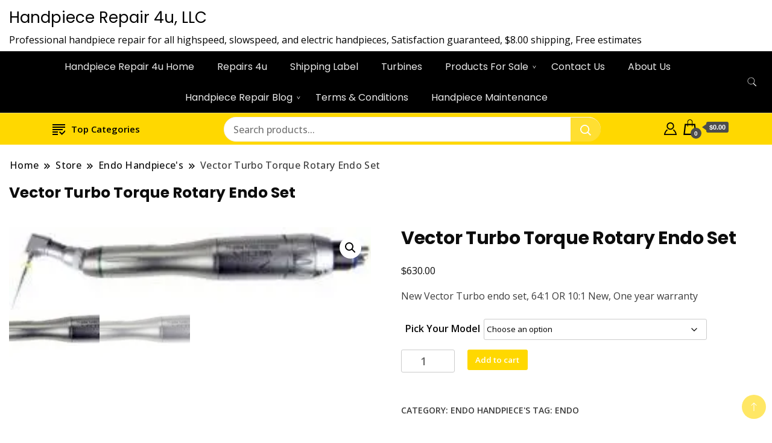

--- FILE ---
content_type: text/html; charset=UTF-8
request_url: https://handpiecerepair4u.com/product/vector-turbo-torque-rotary-endo-set/
body_size: 25435
content:
		<!DOCTYPE html>
		<html dir="ltr" lang="en-US" prefix="og: https://ogp.me/ns#">
		<head itemscope itemtype="https://schema.org/WebSite">
		<meta charset="UTF-8">
		<meta name="viewport" content="width=device-width, initial-scale=1">
		<link rel="profile" href="http://gmpg.org/xfn/11">
		<style id="jetpack-boost-critical-css">@media only screen and (max-width:768px){:root{--wc-red:#a00}.woocommerce div.product div.images,.woocommerce div.product div.summary,.woocommerce-page div.product div.images,.woocommerce-page div.product div.summary{float:none;width:100%}}@media all{ul{box-sizing:border-box}.entry-content{counter-reset:footnotes}.screen-reader-text{border:0;clip-path:inset(50%);height:1px;margin:-1px;overflow:hidden;padding:0;position:absolute;width:1px;word-wrap:normal!important}button.pswp__button{box-shadow:none!important;background-image:url(https://handpiecerepair4u.com/wp-content/plugins/woocommerce/assets/css/photoswipe/default-skin/default-skin.png)!important}button.pswp__button,button.pswp__button--arrow--left::before,button.pswp__button--arrow--right::before{background-color:transparent!important}button.pswp__button--arrow--left,button.pswp__button--arrow--right{background-image:none!important}.pswp{display:none;position:absolute;width:100%;height:100%;left:0;top:0;overflow:hidden;-ms-touch-action:none;touch-action:none;z-index:1500;-webkit-text-size-adjust:100%;-webkit-backface-visibility:hidden;outline:0}.pswp *{-webkit-box-sizing:border-box;box-sizing:border-box}.pswp__bg{position:absolute;left:0;top:0;width:100%;height:100%;background:#000;opacity:0;-webkit-transform:translateZ(0);transform:translateZ(0);-webkit-backface-visibility:hidden;will-change:opacity}.pswp__scroll-wrap{position:absolute;left:0;top:0;width:100%;height:100%;overflow:hidden}.pswp__container{-ms-touch-action:none;touch-action:none;position:absolute;left:0;right:0;top:0;bottom:0}.pswp__container{-webkit-touch-callout:none}.pswp__bg{will-change:opacity}.pswp__container{-webkit-backface-visibility:hidden}.pswp__item{position:absolute;left:0;right:0;top:0;bottom:0;overflow:hidden}.pswp__button{width:44px;height:44px;position:relative;background:0 0;overflow:visible;-webkit-appearance:none;display:block;border:0;padding:0;margin:0;float:left;opacity:.75;-webkit-box-shadow:none;box-shadow:none}.pswp__button,.pswp__button--arrow--left:before,.pswp__button--arrow--right:before{background:url(https://handpiecerepair4u.com/wp-content/plugins/woocommerce/assets/css/photoswipe/default-skin/default-skin.png) 0 0 no-repeat;background-size:264px 88px;width:44px;height:44px}.pswp__button--close{background-position:0-44px}.pswp__button--share{background-position:-44px -44px}.pswp__button--fs{display:none}.pswp__button--zoom{display:none;background-position:-88px 0}.pswp__button--arrow--left,.pswp__button--arrow--right{background:0 0;top:50%;margin-top:-50px;width:70px;height:100px;position:absolute}.pswp__button--arrow--left{left:0}.pswp__button--arrow--right{right:0}.pswp__button--arrow--left:before,.pswp__button--arrow--right:before{content:"";top:35px;background-color:rgba(0,0,0,.3);height:30px;width:32px;position:absolute}.pswp__button--arrow--left:before{left:6px;background-position:-138px -44px}.pswp__button--arrow--right:before{right:6px;background-position:-94px -44px}.pswp__share-modal{display:block;background:rgba(0,0,0,.5);width:100%;height:100%;top:0;left:0;padding:10px;position:absolute;z-index:1600;opacity:0;-webkit-backface-visibility:hidden;will-change:opacity}.pswp__share-modal--hidden{display:none}.pswp__share-tooltip{z-index:1620;position:absolute;background:#fff;top:56px;border-radius:2px;display:block;width:auto;right:44px;-webkit-box-shadow:0 2px 5px rgba(0,0,0,.25);box-shadow:0 2px 5px rgba(0,0,0,.25);-webkit-transform:translateY(6px);-ms-transform:translateY(6px);transform:translateY(6px);-webkit-backface-visibility:hidden;will-change:transform}.pswp__counter{position:relative;left:0;top:0;height:44px;font-size:13px;line-height:44px;color:#fff;opacity:.75;padding:0 10px;margin-inline-end:auto}.pswp__caption{position:absolute;left:0;bottom:0;width:100%;min-height:44px}.pswp__caption__center{text-align:left;max-width:420px;margin:0 auto;font-size:13px;padding:10px;line-height:20px;color:#ccc}.pswp__preloader{width:44px;height:44px;position:absolute;top:0;left:50%;margin-left:-22px;opacity:0;will-change:opacity;direction:ltr}.pswp__preloader__icn{width:20px;height:20px;margin:12px}@media screen and (max-width:1024px){.pswp__preloader{position:relative;left:auto;top:auto;margin:0;float:right}}.pswp__ui{-webkit-font-smoothing:auto;visibility:visible;opacity:1;z-index:1550}.pswp__top-bar{position:absolute;left:0;top:0;height:44px;width:100%;display:flex;justify-content:flex-end}.pswp__caption,.pswp__top-bar{-webkit-backface-visibility:hidden;will-change:opacity}.pswp__caption,.pswp__top-bar{background-color:rgba(0,0,0,.5)}.pswp__ui--hidden .pswp__button--arrow--left,.pswp__ui--hidden .pswp__button--arrow--right,.pswp__ui--hidden .pswp__caption,.pswp__ui--hidden .pswp__top-bar{opacity:.001}:root{--wc-red:#a00}.woocommerce img,.woocommerce-page img{height:auto;max-width:100%}.woocommerce div.product div.images,.woocommerce-page div.product div.images{float:left;width:48%}.woocommerce div.product div.summary,.woocommerce-page div.product div.summary{float:right;width:48%;clear:none}.woocommerce div.product .woocommerce-tabs,.woocommerce-page div.product .woocommerce-tabs{clear:both}.woocommerce div.product .woocommerce-tabs ul.tabs::after,.woocommerce div.product .woocommerce-tabs ul.tabs::before,.woocommerce-page div.product .woocommerce-tabs ul.tabs::after,.woocommerce-page div.product .woocommerce-tabs ul.tabs::before{content:" ";display:table}.woocommerce div.product .woocommerce-tabs ul.tabs::after,.woocommerce-page div.product .woocommerce-tabs ul.tabs::after{clear:both}.woocommerce div.product .woocommerce-tabs ul.tabs li,.woocommerce-page div.product .woocommerce-tabs ul.tabs li{display:inline-block}:root{--wc-red:#a00}.screen-reader-text{clip:rect(1px,1px,1px,1px);height:1px;overflow:hidden;position:absolute!important;width:1px;word-wrap:normal!important}.woocommerce .quantity .qty{width:3.631em;text-align:center}.woocommerce div.product{margin-bottom:0;position:relative}.woocommerce div.product .product_title{clear:none;margin-top:0;padding:0}.woocommerce div.product p.price ins{background:inherit;font-weight:700;display:inline-block}.woocommerce div.product p.price del{opacity:.5;display:inline-block}.woocommerce div.product p.stock{font-size:.92em}.woocommerce div.product div.images{margin-bottom:2em}.woocommerce div.product div.images img{display:block;width:100%;height:auto;box-shadow:none}.woocommerce div.product div.images.woocommerce-product-gallery{position:relative}.woocommerce div.product div.images .woocommerce-product-gallery__wrapper{margin:0;padding:0}.woocommerce div.product div.images .woocommerce-product-gallery__image:nth-child(n+2){width:25%;display:inline-block}.woocommerce div.product div.images .woocommerce-product-gallery__image a{display:block;outline-offset:-2px}.woocommerce div.product div.summary{margin-bottom:2em}.woocommerce div.product .woocommerce-tabs ul.tabs{list-style:none;padding:0 0 0 1em;margin:0 0 1.618em;overflow:hidden;position:relative}.woocommerce div.product .woocommerce-tabs ul.tabs li{border:1px solid #cfc8d8;background-color:#e9e6ed;color:#515151;display:inline-block;position:relative;z-index:0;border-radius:4px 4px 0 0;margin:0-5px;padding:0 1em}.woocommerce div.product .woocommerce-tabs ul.tabs li a{display:inline-block;padding:.5em 0;font-weight:700;color:#515151;text-decoration:none}.woocommerce div.product .woocommerce-tabs ul.tabs li::after,.woocommerce div.product .woocommerce-tabs ul.tabs li::before{border:1px solid #cfc8d8;position:absolute;bottom:-1px;width:5px;height:5px;content:" ";box-sizing:border-box}.woocommerce div.product .woocommerce-tabs ul.tabs li::before{left:-5px;border-bottom-right-radius:4px;border-width:0 1px 1px 0;box-shadow:2px 2px 0#e9e6ed}.woocommerce div.product .woocommerce-tabs ul.tabs li::after{right:-5px;border-bottom-left-radius:4px;border-width:0 0 1px 1px;box-shadow:-2px 2px 0#e9e6ed}.woocommerce div.product .woocommerce-tabs ul.tabs::before{position:absolute;content:" ";width:100%;bottom:0;left:0;border-bottom:1px solid #cfc8d8;z-index:1}.woocommerce div.product .woocommerce-tabs .panel{margin:0 0 2em;padding:0}.woocommerce div.product form.cart{margin-bottom:2em}.woocommerce div.product form.cart::after,.woocommerce div.product form.cart::before{content:" ";display:table}.woocommerce div.product form.cart::after{clear:both}.woocommerce div.product form.cart div.quantity{float:left;margin:0 4px 0 0}.woocommerce div.product form.cart table{border-width:0 0 1px}.woocommerce div.product form.cart table td{padding-left:0}.woocommerce div.product form.cart .variations{margin-bottom:1em;border:0;width:100%}.woocommerce div.product form.cart .variations td,.woocommerce div.product form.cart .variations th{border:0;line-height:2em;vertical-align:top}.woocommerce div.product form.cart .variations label{font-weight:700;text-align:left}.woocommerce div.product form.cart .variations select{max-width:100%;min-width:75%;display:inline-block;margin-right:1em;appearance:none;-webkit-appearance:none;-moz-appearance:none;padding-right:3em;background:url([data-uri]) no-repeat;background-size:16px;-webkit-background-size:16px;background-position:calc(100% - 12px) 50%;-webkit-background-position:calc(100% - 12px) 50%}.woocommerce div.product form.cart .reset_variations{visibility:hidden;font-size:.83em}.woocommerce div.product form.cart .button{vertical-align:middle;float:left}.woocommerce span.onsale{min-height:3.236em;min-width:3.236em;padding:.202em;font-size:1em;font-weight:700;position:absolute;text-align:center;line-height:3.236;top:-.5em;left:-.5em;margin:0;border-radius:100%;background-color:#958e09;color:#fff;font-size:.857em;z-index:9}.woocommerce .cart .button{float:none}.woocommerce table.shop_attributes{border:0;border-top:1px dotted rgb(0 0 0/.1);margin-bottom:1.618em;width:100%}.woocommerce table.shop_attributes th{width:150px;font-weight:700;padding:8px;border-top:0;border-bottom:1px dotted rgb(0 0 0/.1);margin:0;line-height:1.5}.woocommerce table.shop_attributes td{font-style:italic;padding:0;border-top:0;border-bottom:1px dotted rgb(0 0 0/.1);margin:0;line-height:1.5}.woocommerce table.shop_attributes td p{margin:0;padding:8px 0}.woocommerce:where(body:not(.woocommerce-block-theme-has-button-styles)) button.button{font-size:100%;margin:0;line-height:1;position:relative;text-decoration:none;overflow:visible;padding:.618em 1em;font-weight:700;border-radius:3px;left:auto;color:#515151;background-color:#e9e6ed;border:0;display:inline-block;background-image:none;box-shadow:none;text-shadow:none}.woocommerce:where(body:not(.woocommerce-block-theme-has-button-styles)) button.button.alt{background-color:#7f54b3;color:#fff;-webkit-font-smoothing:antialiased}.woocommerce:where(body:not(.woocommerce-uses-block-theme)) div.product p.price{color:#958e09;font-size:1.25em}.woocommerce:where(body:not(.woocommerce-uses-block-theme)) div.product .stock{color:#958e09}.woocommerce:where(body:not(.woocommerce-uses-block-theme)) div.product .out-of-stock{color:var(--wc-red)}img{vertical-align:middle}html{line-height:1.15;-webkit-text-size-adjust:100%;scroll-behavior:smooth}.site-header .header-wrapper .header-left ul li a,.site-title a,button,h1,h2,input,select{font-family:var(--gbl-primary-font)}body,p{font-family:var(--gbl-secondary-font)}body{margin:0;font-weight:400}a{background-color:#fff0}strong{font-weight:bolder}img{border-style:none}button,input,select{font-family:inherit;line-height:1.15;margin:0}button,input{overflow:visible}button,select{text-transform:none}[type=submit],button{-webkit-appearance:button}[type=search]{-webkit-appearance:textfield;outline-offset:-2px}*,::after,::before{box-sizing:inherit}html{box-sizing:border-box}h1,h2{clear:both}p{margin-bottom:1.5em}ins{text-decoration:none}img,svg{vertical-align:top}.header-search-form .search-form,.mobile-header .mob-nav-site-branding-wrap,.mobile-social-wrap,.page-grid,.site-header .header-wrapper,.site-header .header-wrapper .header-left,.site-header .header-wrapper .header-right,.site-header .header-wrapper .nav-wrap{display:-webkit-box;display:-webkit-flex;display:-moz-flex;display:-ms-flexbox;display:flex}.page-grid{margin-top:10px;margin-bottom:15px}.page-grid{-webkit-box-direction:normal;-webkit-box-orient:horizontal;-webkit-flex-direction:row;-moz-flex-direction:row;-ms-flex-direction:row;flex-direction:row;grid-gap:53px}@media (max-width:1024px){.page-grid{-webkit-box-direction:normal;-webkit-box-orient:vertical;-webkit-flex-direction:column;-moz-flex-direction:column;-ms-flex-direction:column;flex-direction:column}}.site-main{-webkit-box-flex:1;-webkit-flex:1;-moz-box-flex:1;-moz-flex:1;-ms-flex:1;flex:1;max-width:100%}.leftsidebar .page-grid{-webkit-box-direction:reverse;-webkit-box-orient:horizontal;-webkit-flex-direction:row-reverse;-moz-flex-direction:row-reverse;-ms-flex-direction:row-reverse;flex-direction:row-reverse}@media (max-width:1024px){.leftsidebar .page-grid{-webkit-box-direction:normal;-webkit-box-orient:vertical;-webkit-flex-direction:column;-moz-flex-direction:column;-ms-flex-direction:column;flex-direction:column}}*{margin:0;padding:0;box-sizing:border-box}::after,::before{box-sizing:inherit}body,button,input,select{font-weight:400;line-height:1.5}select{padding:4px}a{text-decoration:none;color:#000}a,body,h1,h2,p{color:var(--text-color)}svg{fill:var(--text-color)}li{list-style:none}h1{font-size:2.3em;line-height:1.8;font-weight:600}@media (max-width:1440px){h1{font-size:2em}}@media (max-width:1024px){h1{font-size:1.778em}}@media (max-width:767px){h1{font-size:1.778em}}h2{font-size:1.667em;line-height:1.5;font-weight:600}@media (max-width:1440px){h2{font-size:1.556em}}@media (max-width:1024px){h2{font-size:1.556em}}@media (max-width:767px){h2{font-size:1.333em}}p{font-size:var(--gbl-body-font-size);line-height:1.77778}.page-header span,a{font-size:var(--gbl-body-font-size)}.entry-content h2{font-size:1.667em}.container{max-width:var(--content-width)!important;padding:0 15px;margin:auto;width:100%}@media (max-width:1440px){.container{max-width:1170px}}@media (max-width:1024px){.container{max-width:750px}}@media (max-width:767px){.container{max-width:420px}}button,input[type=submit]{background-color:var(--gbl-primary-color);color:#fff}ul{margin:0 0 1.5em 3em}ul{list-style:disc}li>ul{margin-bottom:0;margin-left:1.5em}img{height:auto;max-width:100%}table{margin:0 0 1.5em;width:100%}select{max-width:100%}.breadcrumb-wrapper{color:#58595b;font-weight:500;margin-bottom:15px}.breadcrumb-wrapper #crumbs{letter-spacing:.02em}.breadcrumb-wrapper #crumbs a{padding:1px}.screen-reader-text{border:0;clip:rect(1px,1px,1px,1px);clip-path:inset(50%);height:1px;margin:-1px;overflow:hidden;padding:0;position:absolute!important;width:1px;word-wrap:normal!important}button,input[type=submit]{border:0;border-radius:3px;color:rgb(0 0 0/.8);line-height:1;padding:.8em 1em .8em}input[type=number],input[type=search],input[type=text]{color:#666;border:1px solid #ccc;border-radius:3px;padding:8px 8px}select{border:1px solid #ccc}.widget{margin:35px 0 35px}.site-header{border-bottom:1px solid rgb(208 210 211/.5);padding:0}.header-no-border.site-header{border-bottom:0!important}@media (max-width:1024px){.site-header{padding:0}}.site-header .header-wrapper{-webkit-box-align:center;-ms-flex-align:center;-webkit-align-items:center;-moz-align-items:center;align-items:center}.site-header .header-wrapper .nav-wrap{-webkit-box-align:center;-ms-flex-align:center;-webkit-align-items:center;-moz-align-items:center;align-items:center;-webkit-flex-wrap:wrap;-moz-flex-wrap:wrap;-ms-flex-wrap:wrap;flex-wrap:wrap;flex:1}.site-header .header-wrapper ul{list-style:none;margin:0;padding:0}.site-header .header-wrapper .header-left{-webkit-box-flex:1;-webkit-flex:1;-moz-box-flex:1;-moz-flex:1;-ms-flex:1;flex:1;-webkit-flex-wrap:wrap;-moz-flex-wrap:wrap;-ms-flex-wrap:wrap;flex-wrap:wrap;-webkit-box-pack:end;-ms-flex-pack:end;-webkit-justify-content:flex-end;-moz-justify-content:flex-end;justify-content:flex-end;margin-right:20px}.site-header .header-wrapper .header-left ul{text-align:center}.site-header .header-wrapper .header-left ul ul{position:absolute;width:250px;top:100%;padding:10px 0;background-color:#fff;color:#000;box-shadow:0 0 4px rgb(0 0 0/.14);z-index:999;right:9999em;transform:translateY(.6rem)}.site-header .header-wrapper .header-left ul ul ul{top:-10px}.site-header .header-wrapper .header-left ul li{position:relative;display:inline-block;font-weight:500;line-height:1.2}.site-header .header-wrapper .header-left ul>li.menu-item-has-children::after{position:absolute;top:45%;right:4px;content:">";font-size:10px;-webkit-transform:rotate(90deg);-ms-transform:rotate(90deg);transform:rotate(90deg)}.site-header .burger .header-wrapper .header-left ul li.menu-item-has-children::after{top:40%}.site-header .header-wrapper .header-left ul a{padding:30px 13px;display:inline-block}.site-header .header-wrapper .header-left ul ul.sub-menu li{display:block;font-weight:400;text-align:left}.site-header .header-wrapper .header-left ul ul.sub-menu li.menu-item-has-children::after{right:15px;top:20px;content:">";color:#000;transform:rotate(0);font-weight:500;font-size:13px}.site-header .header-wrapper .header-left ul ul.sub-menu li a{color:#000!important;padding:14px 30px;display:block;text-transform:capitalize}.site-header .header-wrapper .header-right{-webkit-box-align:center;-ms-flex-align:center;-webkit-align-items:center;-moz-align-items:center;align-items:center;line-height:.66}@media (min-width:1024px){.site-header .header-wrapper .media-image-news{margin-left:auto;order:2;display:inline-flex}}.site-header .header-wrapper .header-right .header-search{margin-left:5px}.site-header .header-wrapper .header-right .header-search button{padding:0;border:0;background-color:#fff0}.site-header .header-wrapper .header-right .header-search .header-search-icon{padding:10px;border-radius:50%}.site-header.style-one{margin-top:0!important}.burger.main-menu-wrap{background-color:var(--menu-bg-color)}.site-header .burger .header-wrapper .header-left{-ms-flex-pack:center;-webkit-justify-content:center;-moz-justify-content:center;justify-content:center}.site-header .burger .header-wrapper .header-left ul a{padding:16px 17px}@media (min-width:1024px){.site-branding p,.site-header .header-wrapper .header-left ul a,.site-title a{color:var(--header-text-color)}.site-header .header-wrapper .header-left ul svg,.site-header .header-wrapper .header-right .header-search-icon svg{fill:var(--header-text-color)}.site-header .burger .header-wrapper .header-left ul svg{fill:var(--menu-text-color)}.site-header .burger .header-wrapper .header-left ul a{color:var(--menu-text-color)}.site-header .header-wrapper .header-left ul li.menu-item-has-children::after{color:var(--header-text-color)}.site-header .burger .header-wrapper .header-left ul li.menu-item-has-children::after{color:var(--menu-text-color)}}.site-header .burger .header-wrapper .header-right svg{fill:var(--menu-text-color)}.banner.header-right{padding:10px}.mobile-header{display:none}.mobile-header .main-navigation{margin-top:30px}@media (max-width:1024px){.site-header .main-menu-wrap{display:none}}@media (max-width:1024px){.mobile-header{display:block;padding:20px 0}}.mobile-header .mob-nav-site-branding-wrap{-webkit-box-align:center;-ms-flex-align:center;-webkit-align-items:center;-moz-align-items:center;align-items:center;-webkit-box-pack:justify;-ms-flex-pack:justify;-webkit-justify-content:space-between;-moz-justify-content:space-between;justify-content:space-between}#menu-opener{position:relative;display:inline-block;min-height:auto;width:40px;height:40px;background:0 0;border:none;padding:0}#menu-opener span{width:30px;height:3px;position:absolute;top:0;right:0;bottom:0;left:0;margin:auto;border-radius:5px;background-color:var(--text-color);overflow:hidden}#menu-opener span:last-child{bottom:-16px}#menu-opener span:first-child{top:-16px}.close.close-main-nav-toggle{position:absolute;min-height:none;background:0 0;width:18px;height:14px;right:18px;border:0;z-index:999;top:30px;padding:14px}.close.close-main-nav-toggle::after,.close.close-main-nav-toggle::before{content:"";position:absolute;width:22px;height:1px;margin:auto;left:0;top:0;right:0;bottom:0;transform:rotate(45deg);background-color:var(--text-color)}.close.close-main-nav-toggle::after{-webkit-transform:rotate(-45deg);-ms-transform:rotate(-45deg);transform:rotate(-45deg)}.mobile-navigation{position:fixed;left:0;top:0;max-width:370px;width:100%;height:100%;z-index:999;overflow-y:auto;overflow-x:hidden;transform:translateX(-100%);padding-top:25px}.mobile-navigation .primary-menu-list{padding:0 15px}.mobile-social-wrap{-webkit-box-align:center;-ms-flex-align:center;-webkit-align-items:center;-moz-align-items:center;align-items:center}.primary-menu-list{display:none}.mobile-menu #primary-menu{margin:0}.mobile-menu #primary-menu li{margin:0;padding:10px 0;position:relative}.mobile-menu #primary-menu li .sub-menu{display:none}.mobile-menu #primary-menu li a{font-size:15px}.header-search-form{position:fixed;top:0;right:0;background:rgb(0 0 0/.75);width:100%;height:100%;left:0;text-align:center;margin:auto;bottom:0;z-index:99999;display:none}.header-search-form .search-form{-webkit-box-align:center;-ms-flex-align:center;-webkit-align-items:center;-moz-align-items:center;align-items:center;-webkit-box-pack:center;-ms-flex-pack:center;-webkit-justify-content:center;-moz-justify-content:center;justify-content:center;-webkit-box-align:center;-ms-flex-align:center;-webkit-align-items:center;-moz-align-items:center;align-items:center;height:70px;max-width:700px;width:100%;position:absolute;top:50%;left:0;right:0;margin:auto;-webkit-transform:translateY(-50%);-moz-transform:translateY(-50%);transform:translateY(-50%)}.header-search-form .search-form>label{width:100%}.header-search-form .search-form .search-field{height:70px;width:100%;padding:15px;color:#666;border:1px solid #ccc;border-radius:6px;border-top-right-radius:0;border-bottom-right-radius:0}.header-search-form .search-form input[type=submit]{background-color:var(--gbl-primary-color);height:70px;width:70px;padding:0;background-image:url(data:image/svg+xml,%3Csvg\ xmlns=\'http://www.w3.org/2000/svg\'\ width=\'18\'\ height=\'18\'\ viewBox=\'0\ 0\ 18\ 18\'%3E%3Cpath\ id=\'Path_24900\'\ data-name=\'Path\ 24900\'\ d=\'M11.572,19.163a7.532,7.532,0,0,0,4.676-1.624L20.709,22,22,20.709l-4.461-4.461a7.57,7.57,0,1,0-5.967,2.915Zm0-13.363A5.782,5.782,0,1,1,5.8,11.572,5.782,5.782,0,0,1,11.572,5.8Z\'\ transform=\'translate\(-4\ -4\)\'\ fill=\'%23fff\'/%3E%3C/svg%3E%0A);background-repeat:no-repeat;background-position:center;font-size:0;border-top-left-radius:0;border-bottom-left-radius:0}.header-search-form .close{position:absolute;top:14px;right:20px;width:40px;height:45px;padding:0;background:0 0;border:none;min-height:auto;font-size:0}.header-search-form .close::after,.header-search-form .close::before{width:30px;height:2px;position:absolute;content:"";top:0;right:0;bottom:0;left:0;margin:auto;background-color:rgb(255 255 255/.8);-webkit-transform:rotate(45deg);-moz-transform:rotate(45deg);transform:rotate(45deg)}.header-search-form .close::before{transform:rotate(-45deg)}.skip-link{font-size:1em;color:#000;background-color:#f7f7f7;border:1px solid rgb(0 0 0/.3);padding:10px 20px;font-weight:600;text-align:center;position:absolute;top:-9999px;left:20px;box-shadow:0 2px 20px rgb(0 0 0/.3)}.text{float:right;font-size:1.111em;text-transform:uppercase;font-weight:600;color:#000;margin-top:4px;margin-left:15px}.page-header{color:#58595b;font-weight:500;margin:22px 0 39px}.page-header .separator{margin:0 8px!important}.page-header .separator svg{vertical-align:middle;height:10px;width:10px}.page-header span.current>a{opacity:.8}.site-branding .site-title{font-size:26px!important}.site-branding p{margin-bottom:0}html{position:unset!important}body{padding-top:0!important}.woocommerce{display:block}.woocommerce div.product p.price{color:var(--text-color)}.single-product span.onsale{font-size:.778em;color:#fff;padding:3px 5px;border-radius:5px;background-color:var(--gbl-primary-color);position:absolute;right:unset;left:20px;top:20px;font-weight:400;z-index:99;min-height:unset!important;min-width:unset!important;line-height:unset}.single-product .summary.entry-summary{margin:0}.single-product .summary.entry-summary .product_title{font-size:1.875rem;line-height:1.2;letter-spacing:-.01em;font-weight:700;margin-bottom:.2em}.single-product .summary.entry-summary .price{margin-top:22px;margin-bottom:13px;display:block}.single-product .summary.entry-summary .price del{opacity:.8;margin-right:15px}.single-product .summary.entry-summary .price del .amount{font-size:1.02em}.single-product .summary.entry-summary .price del .amount bdi{color:#58595b;text-decoration:line-through}.single-product .summary.entry-summary .price ins .amount{font-size:1.02em;font-weight:400}.single-product .summary.entry-summary .price ins .amount bdi{color:#58595b}.single-product .summary.entry-summary .woocommerce-product-details__short-description p{line-height:1.77778;opacity:.8}.single-product .summary.entry-summary .cart div.quantity{margin:0 21px 0 0}.single-product .summary.entry-summary .cart div.quantity .qty{padding:5px;width:5em;margin:0}.woocommerce div.product form.cart .variations select{height:35px;border-radius:3px}.single-product .summary.entry-summary .product_meta{font-family:var(--gbl-secondary-font);font-weight:600;opacity:.8}.single-product div.product div.images.woocommerce-product-gallery{margin-bottom:4em}.single-product div.product .woocommerce-tabs.wc-tabs-wrapper{margin-top:150px}@media (max-width:767px){.single-product div.product .woocommerce-tabs.wc-tabs-wrapper{margin-top:65px}}.single-product div.product .woocommerce-tabs.wc-tabs-wrapper ul.tabs{padding:0!important}.single-product div.product .woocommerce-tabs.wc-tabs-wrapper ul.tabs li{background-color:#f9f9f9;color:#000;border-radius:0;border:0;padding:0}@media (max-width:767px){.single-product div.product .woocommerce-tabs.wc-tabs-wrapper ul.tabs li{width:100%}.single-product div.product .woocommerce-tabs.wc-tabs-wrapper ul.tabs li:not(:last-child){margin-bottom:12px}}.single-product div.product .woocommerce-tabs.wc-tabs-wrapper ul.tabs li::after,.single-product div.product .woocommerce-tabs.wc-tabs-wrapper ul.tabs li::before{content:none}.single-product div.product .woocommerce-tabs.wc-tabs-wrapper ul.tabs li a{font-weight:600;font-size:1em;color:#000;padding:17px 36px}.single-product div.product .woocommerce-tabs.wc-tabs-wrapper .woocommerce-Tabs-panel h2{position:relative;font-size:1.667em;line-height:1.25555;font-weight:500;margin-bottom:35px}.single-product div.product .woocommerce-tabs.wc-tabs-wrapper .woocommerce-Tabs-panel h2::after{position:absolute;content:"";background-color:var(--gbl-primary-color);width:63px;height:1.5px;bottom:-8px;left:0}.single-product div.product .woocommerce-tabs.wc-tabs-wrapper .woocommerce-Tabs-panel p{line-height:1.77778}.single-product .related.products>h2{position:relative;font-size:1.667em;line-height:1.25555;font-weight:500;margin-bottom:45px}.single-product .related.products>h2::after{position:absolute;content:"";background-color:var(--gbl-primary-color);width:63px;height:1.5px;bottom:-8px;left:0}.breadcrumb-wrapper .page-header{margin:15px 0 15px}.woocommerce-bar{padding-top:5px;padding-bottom:5px;border-top:1px solid rgb(208 210 211/.5);background-color:var(--woo-bar-bg-color)}.hide-woo-search-cat .woocommerce-bar input.header-search-input{width:100%}.hide-woo-search-cat .woocommerce-bar select.header-search-select{display:none}.woocommerce-bar .container{display:flex;justify-content:space-around;-webkit-box-align:center;-ms-flex-align:center;-webkit-align-items:center;-moz-align-items:center;align-items:center}.categories-menu-first{padding:10px 20px 10px;color:var(--woo-bar-color);border-top-left-radius:12px;border-top-right-radius:12px}.categories-menu-first svg{fill:var(--woo-bar-color);margin-right:10px}.produt-category-navigation li a{border-bottom:0;vertical-align:middle;display:inline-block;font-weight:700;font-size:15px;max-height:50px;width:100%}.produt-category-navigation ul{margin:0}.categories-dropdown-menu{display:none;position:absolute;background-color:#fff;min-width:225px;z-index:9999;border-radius:0 0 4px 4px;-webkit-box-shadow:1px 5px 15px 5px #c6bdbd;box-shadow:1px 5px 15px 5px #c6bdbd;background-color:var(--gbl-background-color)}.categories-dropdown-menu li a{padding:8px 15px}.product-search-form{position:relative;border-radius:0;height:41px;background-color:#fff;padding-right:52px;float:left;margin-left:15px;width:50%;border-radius:24px}input.header-search-input{width:60%;display:inline-block;border:none;float:left;height:41px;border-radius:0;right:0;position:relative;background-color:#fff0;padding-left:15px;border-radius:0;font-size:16px;font-weight:400}select.header-search-select{width:40%;display:inline-block;border:none;float:left;height:38px;background-color:#fff;border-left:1px solid #ececec;font-size:16px}button.header-search-button{border:none;color:inherit;position:absolute;right:-1px;padding:0 12px;font-size:22px;line-height:48px;background-color:var(--gbl-primary-color);top:0;height:41px;border-radius:0;width:50px;background-image:url(data:image/svg+xml,%3Csvg\ xmlns=\'http://www.w3.org/2000/svg\'\ width=\'18\'\ height=\'18\'\ viewBox=\'0\ 0\ 18\ 18\'%3E%3Cpath\ id=\'Path_24900\'\ data-name=\'Path\ 24900\'\ d=\'M11.572,19.163a7.532,7.532,0,0,0,4.676-1.624L20.709,22,22,20.709l-4.461-4.461a7.57,7.57,0,1,0-5.967,2.915Zm0-13.363A5.782,5.782,0,1,1,5.8,11.572,5.782,5.782,0,0,1,11.572,5.8Z\'\ transform=\'translate\(-4\ -4\)\'\ fill=\'%23fff\'/%3E%3C/svg%3E%0A);background-repeat:no-repeat;background-position:center;border-top-right-radius:24px;border-bottom-right-radius:24px;opacity:.8}.woocommerce-bar-icons{position:relative;display:inline-block;left:auto;padding:0;margin-right:5px}.header-cart,.header-my-account{float:right;display:block}.header-woo-icon-container a svg{vertical-align:bottom;fill:var(--woo-bar-color)}.header-my-account a{font-size:18px;line-height:26px;position:relative}ul.site-header-cart{opacity:0;display:none;position:absolute;z-index:50}.amount-cart{color:#fff;background:#4c4c4c;position:relative;font-size:11px;padding:1px 5px;border-radius:3px;margin-left:10px;bottom:3px;font-weight:700;display:inline-block;line-height:1.5}.amount-cart:before{position:absolute;content:"";width:0;height:0;border-bottom:5px solid #fff0;border-top:5px solid #fff0;border-right:7px solid #4c4c4c;top:calc(50% - 5px);right:100%}.cart-contents span.count{font-size:10px;padding:0;color:#fff;font-weight:700;background-color:#4c4c4c;border-radius:15px;line-height:18px;margin:0;position:absolute;bottom:-6px;left:14px;font-style:initial;height:18px;min-width:18px;text-align:center;font-family:Montserrat,"Helvetica Neue",helvetica,arial,sans-serif;border:1px solid #fff0}ul.site-header-cart{opacity:0;display:none;position:absolute;z-index:50}@media (max-width:1024px){.woocommerce-bar .container{display:inherit}.produt-category-navigation{display:none}.product-search-form{clear:both;width:100%;margin-top:8px;margin-left:0}.header-woo-icon-container{clear:both;text-align:center;padding-top:16px}}.products>.product .hover-area{border:none;position:relative;background-color:#fff0;padding:0 0 5px;position:absolute;top:10px;left:15px;display:none}.woocommerce-page{margin-bottom:30px}.single-product .product_meta{clear:both;font-size:.8571em;text-transform:uppercase}.single-product .product_meta .sku_wrapper{display:none}.single-product .product_meta{font-size:.8571em;text-transform:uppercase}.single-product .product_meta{clear:both;font-size:14px;padding:20px 0;margin-top:0}#masthead .site-branding{display:flex;flex-direction:row;align-items:center;padding-top:5px;padding-bottom:5px}.single-product .summary.entry-summary .cart button,.woocommerce button.button{font-weight:600;background-color:var(--gbl-primary-color);border-radius:3px;color:#fff!important}.site-header .header-wrapper .header-left ul a.cart-contents{padding:0}.site-header.hide-menu-cart .header-wrapper .header-left ul a.cart-contents{display:none}.backtotop{background-color:var(--gbl-primary-color);z-index:300;width:40px;height:40px;line-height:40px;border-radius:100%;font-size:20px;text-align:center;position:fixed;bottom:-100px;right:10px;display:flex;align-items:center;justify-content:center;opacity:.6}.backtotop svg{fill:#fff}@media (max-width:1024px){#masthead .burger-banner .site-branding{display:none}}.amount-cart,.woocommerce-Price-currencySymbol{font-family:"Source Sans Pro",HelveticaNeue-Light,"Helvetica Neue Light","Helvetica Neue",Helvetica,Arial,"Lucida Grande",sans-serif}}@media all{.screen-reader-text{clip:rect(1px,1px,1px,1px);word-wrap:normal!important;border:0;clip-path:inset(50%);height:1px;margin:-1px;overflow:hidden;overflow-wrap:normal!important;padding:0;position:absolute!important;width:1px}}</style><title>Vector Turbo Torque Rotary Endo Set | Handpiece Repair 4u, LLC</title>
	<style>img:is([sizes="auto" i], [sizes^="auto," i]) { contain-intrinsic-size: 3000px 1500px }</style>
	
		<!-- All in One SEO 4.9.3 - aioseo.com -->
	<meta name="description" content="New Vector Turbo endo set, 64:1 OR 10:1 New, One year warranty" />
	<meta name="robots" content="max-image-preview:large" />
	<meta name="google-site-verification" content="google-site-verification=gV6PWGeVF8ujwQ6FxZADa3MPvXgTKN3Q8qeDxyFM7Ao" />
	<meta name="keywords" content="endo handpiece" />
	<link rel="canonical" href="https://handpiecerepair4u.com/product/vector-turbo-torque-rotary-endo-set/" />
	<meta name="generator" content="All in One SEO (AIOSEO) 4.9.3" />

		<!-- Global site tag (gtag.js) - Google Analytics -->


		<meta property="og:locale" content="en_US" />
		<meta property="og:site_name" content="Handpiece Repair 4u" />
		<meta property="og:type" content="product" />
		<meta property="og:title" content="Vector Turbo Torque Rotary Endo Set | Handpiece Repair 4u, LLC" />
		<meta property="og:description" content="New Vector Turbo endo set, 64:1 OR 10:1 New, One year warranty" />
		<meta property="og:url" content="https://handpiecerepair4u.com/product/vector-turbo-torque-rotary-endo-set/" />
		<meta property="fb:admins" content="https://www.facebook.com/handpiecerepair4u/" />
		<meta name="twitter:card" content="summary" />
		<meta name="twitter:title" content="Vector Turbo Torque Rotary Endo Set | Handpiece Repair 4u, LLC" />
		<meta name="twitter:description" content="New Vector Turbo endo set, 64:1 OR 10:1 New, One year warranty" />
		<script data-jetpack-boost="ignore" type="application/ld+json" class="aioseo-schema">
			{"@context":"https:\/\/schema.org","@graph":[{"@type":"BreadcrumbList","@id":"https:\/\/handpiecerepair4u.com\/product\/vector-turbo-torque-rotary-endo-set\/#breadcrumblist","itemListElement":[{"@type":"ListItem","@id":"https:\/\/handpiecerepair4u.com#listItem","position":1,"name":"Home","item":"https:\/\/handpiecerepair4u.com","nextItem":{"@type":"ListItem","@id":"https:\/\/handpiecerepair4u.com\/store-3\/#listItem","name":"Store"}},{"@type":"ListItem","@id":"https:\/\/handpiecerepair4u.com\/store-3\/#listItem","position":2,"name":"Store","item":"https:\/\/handpiecerepair4u.com\/store-3\/","nextItem":{"@type":"ListItem","@id":"https:\/\/handpiecerepair4u.com\/product-category\/endo-handpieces\/#listItem","name":"Endo Handpiece's"},"previousItem":{"@type":"ListItem","@id":"https:\/\/handpiecerepair4u.com#listItem","name":"Home"}},{"@type":"ListItem","@id":"https:\/\/handpiecerepair4u.com\/product-category\/endo-handpieces\/#listItem","position":3,"name":"Endo Handpiece's","item":"https:\/\/handpiecerepair4u.com\/product-category\/endo-handpieces\/","nextItem":{"@type":"ListItem","@id":"https:\/\/handpiecerepair4u.com\/product\/vector-turbo-torque-rotary-endo-set\/#listItem","name":"Vector Turbo Torque Rotary Endo Set"},"previousItem":{"@type":"ListItem","@id":"https:\/\/handpiecerepair4u.com\/store-3\/#listItem","name":"Store"}},{"@type":"ListItem","@id":"https:\/\/handpiecerepair4u.com\/product\/vector-turbo-torque-rotary-endo-set\/#listItem","position":4,"name":"Vector Turbo Torque Rotary Endo Set","previousItem":{"@type":"ListItem","@id":"https:\/\/handpiecerepair4u.com\/product-category\/endo-handpieces\/#listItem","name":"Endo Handpiece's"}}]},{"@type":"ItemPage","@id":"https:\/\/handpiecerepair4u.com\/product\/vector-turbo-torque-rotary-endo-set\/#itempage","url":"https:\/\/handpiecerepair4u.com\/product\/vector-turbo-torque-rotary-endo-set\/","name":"Vector Turbo Torque Rotary Endo Set | Handpiece Repair 4u, LLC","description":"New Vector Turbo endo set, 64:1 OR 10:1 New, One year warranty","inLanguage":"en-US","isPartOf":{"@id":"https:\/\/handpiecerepair4u.com\/#website"},"breadcrumb":{"@id":"https:\/\/handpiecerepair4u.com\/product\/vector-turbo-torque-rotary-endo-set\/#breadcrumblist"},"image":{"@type":"ImageObject","url":"https:\/\/i0.wp.com\/handpiecerepair4u.com\/wp-content\/uploads\/2021\/12\/TT-20KRT-e1639849425864.jpg?fit=250%2C57&ssl=1","@id":"https:\/\/handpiecerepair4u.com\/product\/vector-turbo-torque-rotary-endo-set\/#mainImage","width":250,"height":57,"caption":"Endo Motor"},"primaryImageOfPage":{"@id":"https:\/\/handpiecerepair4u.com\/product\/vector-turbo-torque-rotary-endo-set\/#mainImage"},"datePublished":"2021-12-15T13:44:55-07:00","dateModified":"2021-12-18T10:47:00-07:00"},{"@type":"Organization","@id":"https:\/\/handpiecerepair4u.com\/#organization","name":"Handpiece Repair 4u","description":"Professional handpiece repair for all highspeed, slowspeed, and electric handpieces, Satisfaction guaranteed,   $8.00 shipping, Free estimates","url":"https:\/\/handpiecerepair4u.com\/","telephone":"+18553497669","logo":{"@type":"ImageObject","url":"https:\/\/www.handpiecerepair4u.com\/wp-content\/uploads\/2014\/01\/turbine-pic.jpg","@id":"https:\/\/handpiecerepair4u.com\/product\/vector-turbo-torque-rotary-endo-set\/#organizationLogo"},"image":{"@id":"https:\/\/handpiecerepair4u.com\/product\/vector-turbo-torque-rotary-endo-set\/#organizationLogo"}},{"@type":"WebSite","@id":"https:\/\/handpiecerepair4u.com\/#website","url":"https:\/\/handpiecerepair4u.com\/","name":"Handpiece Repair 4u, LLC","description":"Professional handpiece repair for all highspeed, slowspeed, and electric handpieces, Satisfaction guaranteed,   $8.00 shipping, Free estimates","inLanguage":"en-US","publisher":{"@id":"https:\/\/handpiecerepair4u.com\/#organization"}}]}
		</script>
		<!-- All in One SEO -->


<link rel='dns-prefetch' href='//stats.wp.com' />
<link rel='dns-prefetch' href='//collect.commerce.godaddy.com' />
<link rel='dns-prefetch' href='//fonts.googleapis.com' />
<link rel='preconnect' href='//i0.wp.com' />
<link rel='preconnect' href='//c0.wp.com' />
<link rel="alternate" type="application/rss+xml" title="Handpiece Repair 4u, LLC &raquo; Feed" href="https://handpiecerepair4u.com/feed/" />
<link rel="alternate" type="application/rss+xml" title="Handpiece Repair 4u, LLC &raquo; Comments Feed" href="https://handpiecerepair4u.com/comments/feed/" />

<noscript><link rel='stylesheet' id='all-css-64d980b21e1f2410777eb5723387ecb1' href='https://handpiecerepair4u.com/wp-content/boost-cache/static/623e353f90.min.css' type='text/css' media='all' /></noscript><link data-media="all" onload="this.media=this.dataset.media; delete this.dataset.media; this.removeAttribute( &#039;onload&#039; );" rel='stylesheet' id='all-css-64d980b21e1f2410777eb5723387ecb1' href='https://handpiecerepair4u.com/wp-content/boost-cache/static/623e353f90.min.css' type='text/css' media="not all" />
<style id='woocommerce-layout-inline-css'>

	.infinite-scroll .woocommerce-pagination {
		display: none;
	}
</style>
<noscript><link rel='stylesheet' id='only-screen-and-max-width-768px-css-3c0f40877f8964ee787d78a316c17151' href='https://handpiecerepair4u.com/wp-content/boost-cache/static/114a7cf79f.min.css' type='text/css' media='only screen and (max-width: 768px)' /></noscript><link data-media="only screen and (max-width: 768px)" onload="this.media=this.dataset.media; delete this.dataset.media; this.removeAttribute( &#039;onload&#039; );" rel='stylesheet' id='only-screen-and-max-width-768px-css-3c0f40877f8964ee787d78a316c17151' href='https://handpiecerepair4u.com/wp-content/boost-cache/static/114a7cf79f.min.css' type='text/css' media="not all" />
<style id='wp-emoji-styles-inline-css'>

	img.wp-smiley, img.emoji {
		display: inline !important;
		border: none !important;
		box-shadow: none !important;
		height: 1em !important;
		width: 1em !important;
		margin: 0 0.07em !important;
		vertical-align: -0.1em !important;
		background: none !important;
		padding: 0 !important;
	}
</style>
<style id='classic-theme-styles-inline-css'>
/*! This file is auto-generated */
.wp-block-button__link{color:#fff;background-color:#32373c;border-radius:9999px;box-shadow:none;text-decoration:none;padding:calc(.667em + 2px) calc(1.333em + 2px);font-size:1.125em}.wp-block-file__button{background:#32373c;color:#fff;text-decoration:none}
</style>
<style id='jetpack-sharing-buttons-style-inline-css'>
.jetpack-sharing-buttons__services-list{display:flex;flex-direction:row;flex-wrap:wrap;gap:0;list-style-type:none;margin:5px;padding:0}.jetpack-sharing-buttons__services-list.has-small-icon-size{font-size:12px}.jetpack-sharing-buttons__services-list.has-normal-icon-size{font-size:16px}.jetpack-sharing-buttons__services-list.has-large-icon-size{font-size:24px}.jetpack-sharing-buttons__services-list.has-huge-icon-size{font-size:36px}@media print{.jetpack-sharing-buttons__services-list{display:none!important}}.editor-styles-wrapper .wp-block-jetpack-sharing-buttons{gap:0;padding-inline-start:0}ul.jetpack-sharing-buttons__services-list.has-background{padding:1.25em 2.375em}
</style>
<style id='global-styles-inline-css'>
:root{--wp--preset--aspect-ratio--square: 1;--wp--preset--aspect-ratio--4-3: 4/3;--wp--preset--aspect-ratio--3-4: 3/4;--wp--preset--aspect-ratio--3-2: 3/2;--wp--preset--aspect-ratio--2-3: 2/3;--wp--preset--aspect-ratio--16-9: 16/9;--wp--preset--aspect-ratio--9-16: 9/16;--wp--preset--color--black: #000000;--wp--preset--color--cyan-bluish-gray: #abb8c3;--wp--preset--color--white: #ffffff;--wp--preset--color--pale-pink: #f78da7;--wp--preset--color--vivid-red: #cf2e2e;--wp--preset--color--luminous-vivid-orange: #ff6900;--wp--preset--color--luminous-vivid-amber: #fcb900;--wp--preset--color--light-green-cyan: #7bdcb5;--wp--preset--color--vivid-green-cyan: #00d084;--wp--preset--color--pale-cyan-blue: #8ed1fc;--wp--preset--color--vivid-cyan-blue: #0693e3;--wp--preset--color--vivid-purple: #9b51e0;--wp--preset--gradient--vivid-cyan-blue-to-vivid-purple: linear-gradient(135deg,rgba(6,147,227,1) 0%,rgb(155,81,224) 100%);--wp--preset--gradient--light-green-cyan-to-vivid-green-cyan: linear-gradient(135deg,rgb(122,220,180) 0%,rgb(0,208,130) 100%);--wp--preset--gradient--luminous-vivid-amber-to-luminous-vivid-orange: linear-gradient(135deg,rgba(252,185,0,1) 0%,rgba(255,105,0,1) 100%);--wp--preset--gradient--luminous-vivid-orange-to-vivid-red: linear-gradient(135deg,rgba(255,105,0,1) 0%,rgb(207,46,46) 100%);--wp--preset--gradient--very-light-gray-to-cyan-bluish-gray: linear-gradient(135deg,rgb(238,238,238) 0%,rgb(169,184,195) 100%);--wp--preset--gradient--cool-to-warm-spectrum: linear-gradient(135deg,rgb(74,234,220) 0%,rgb(151,120,209) 20%,rgb(207,42,186) 40%,rgb(238,44,130) 60%,rgb(251,105,98) 80%,rgb(254,248,76) 100%);--wp--preset--gradient--blush-light-purple: linear-gradient(135deg,rgb(255,206,236) 0%,rgb(152,150,240) 100%);--wp--preset--gradient--blush-bordeaux: linear-gradient(135deg,rgb(254,205,165) 0%,rgb(254,45,45) 50%,rgb(107,0,62) 100%);--wp--preset--gradient--luminous-dusk: linear-gradient(135deg,rgb(255,203,112) 0%,rgb(199,81,192) 50%,rgb(65,88,208) 100%);--wp--preset--gradient--pale-ocean: linear-gradient(135deg,rgb(255,245,203) 0%,rgb(182,227,212) 50%,rgb(51,167,181) 100%);--wp--preset--gradient--electric-grass: linear-gradient(135deg,rgb(202,248,128) 0%,rgb(113,206,126) 100%);--wp--preset--gradient--midnight: linear-gradient(135deg,rgb(2,3,129) 0%,rgb(40,116,252) 100%);--wp--preset--font-size--small: 13px;--wp--preset--font-size--medium: 20px;--wp--preset--font-size--large: 36px;--wp--preset--font-size--x-large: 42px;--wp--preset--spacing--20: 0.44rem;--wp--preset--spacing--30: 0.67rem;--wp--preset--spacing--40: 1rem;--wp--preset--spacing--50: 1.5rem;--wp--preset--spacing--60: 2.25rem;--wp--preset--spacing--70: 3.38rem;--wp--preset--spacing--80: 5.06rem;--wp--preset--shadow--natural: 6px 6px 9px rgba(0, 0, 0, 0.2);--wp--preset--shadow--deep: 12px 12px 50px rgba(0, 0, 0, 0.4);--wp--preset--shadow--sharp: 6px 6px 0px rgba(0, 0, 0, 0.2);--wp--preset--shadow--outlined: 6px 6px 0px -3px rgba(255, 255, 255, 1), 6px 6px rgba(0, 0, 0, 1);--wp--preset--shadow--crisp: 6px 6px 0px rgba(0, 0, 0, 1);}:where(.is-layout-flex){gap: 0.5em;}:where(.is-layout-grid){gap: 0.5em;}body .is-layout-flex{display: flex;}.is-layout-flex{flex-wrap: wrap;align-items: center;}.is-layout-flex > :is(*, div){margin: 0;}body .is-layout-grid{display: grid;}.is-layout-grid > :is(*, div){margin: 0;}:where(.wp-block-columns.is-layout-flex){gap: 2em;}:where(.wp-block-columns.is-layout-grid){gap: 2em;}:where(.wp-block-post-template.is-layout-flex){gap: 1.25em;}:where(.wp-block-post-template.is-layout-grid){gap: 1.25em;}.has-black-color{color: var(--wp--preset--color--black) !important;}.has-cyan-bluish-gray-color{color: var(--wp--preset--color--cyan-bluish-gray) !important;}.has-white-color{color: var(--wp--preset--color--white) !important;}.has-pale-pink-color{color: var(--wp--preset--color--pale-pink) !important;}.has-vivid-red-color{color: var(--wp--preset--color--vivid-red) !important;}.has-luminous-vivid-orange-color{color: var(--wp--preset--color--luminous-vivid-orange) !important;}.has-luminous-vivid-amber-color{color: var(--wp--preset--color--luminous-vivid-amber) !important;}.has-light-green-cyan-color{color: var(--wp--preset--color--light-green-cyan) !important;}.has-vivid-green-cyan-color{color: var(--wp--preset--color--vivid-green-cyan) !important;}.has-pale-cyan-blue-color{color: var(--wp--preset--color--pale-cyan-blue) !important;}.has-vivid-cyan-blue-color{color: var(--wp--preset--color--vivid-cyan-blue) !important;}.has-vivid-purple-color{color: var(--wp--preset--color--vivid-purple) !important;}.has-black-background-color{background-color: var(--wp--preset--color--black) !important;}.has-cyan-bluish-gray-background-color{background-color: var(--wp--preset--color--cyan-bluish-gray) !important;}.has-white-background-color{background-color: var(--wp--preset--color--white) !important;}.has-pale-pink-background-color{background-color: var(--wp--preset--color--pale-pink) !important;}.has-vivid-red-background-color{background-color: var(--wp--preset--color--vivid-red) !important;}.has-luminous-vivid-orange-background-color{background-color: var(--wp--preset--color--luminous-vivid-orange) !important;}.has-luminous-vivid-amber-background-color{background-color: var(--wp--preset--color--luminous-vivid-amber) !important;}.has-light-green-cyan-background-color{background-color: var(--wp--preset--color--light-green-cyan) !important;}.has-vivid-green-cyan-background-color{background-color: var(--wp--preset--color--vivid-green-cyan) !important;}.has-pale-cyan-blue-background-color{background-color: var(--wp--preset--color--pale-cyan-blue) !important;}.has-vivid-cyan-blue-background-color{background-color: var(--wp--preset--color--vivid-cyan-blue) !important;}.has-vivid-purple-background-color{background-color: var(--wp--preset--color--vivid-purple) !important;}.has-black-border-color{border-color: var(--wp--preset--color--black) !important;}.has-cyan-bluish-gray-border-color{border-color: var(--wp--preset--color--cyan-bluish-gray) !important;}.has-white-border-color{border-color: var(--wp--preset--color--white) !important;}.has-pale-pink-border-color{border-color: var(--wp--preset--color--pale-pink) !important;}.has-vivid-red-border-color{border-color: var(--wp--preset--color--vivid-red) !important;}.has-luminous-vivid-orange-border-color{border-color: var(--wp--preset--color--luminous-vivid-orange) !important;}.has-luminous-vivid-amber-border-color{border-color: var(--wp--preset--color--luminous-vivid-amber) !important;}.has-light-green-cyan-border-color{border-color: var(--wp--preset--color--light-green-cyan) !important;}.has-vivid-green-cyan-border-color{border-color: var(--wp--preset--color--vivid-green-cyan) !important;}.has-pale-cyan-blue-border-color{border-color: var(--wp--preset--color--pale-cyan-blue) !important;}.has-vivid-cyan-blue-border-color{border-color: var(--wp--preset--color--vivid-cyan-blue) !important;}.has-vivid-purple-border-color{border-color: var(--wp--preset--color--vivid-purple) !important;}.has-vivid-cyan-blue-to-vivid-purple-gradient-background{background: var(--wp--preset--gradient--vivid-cyan-blue-to-vivid-purple) !important;}.has-light-green-cyan-to-vivid-green-cyan-gradient-background{background: var(--wp--preset--gradient--light-green-cyan-to-vivid-green-cyan) !important;}.has-luminous-vivid-amber-to-luminous-vivid-orange-gradient-background{background: var(--wp--preset--gradient--luminous-vivid-amber-to-luminous-vivid-orange) !important;}.has-luminous-vivid-orange-to-vivid-red-gradient-background{background: var(--wp--preset--gradient--luminous-vivid-orange-to-vivid-red) !important;}.has-very-light-gray-to-cyan-bluish-gray-gradient-background{background: var(--wp--preset--gradient--very-light-gray-to-cyan-bluish-gray) !important;}.has-cool-to-warm-spectrum-gradient-background{background: var(--wp--preset--gradient--cool-to-warm-spectrum) !important;}.has-blush-light-purple-gradient-background{background: var(--wp--preset--gradient--blush-light-purple) !important;}.has-blush-bordeaux-gradient-background{background: var(--wp--preset--gradient--blush-bordeaux) !important;}.has-luminous-dusk-gradient-background{background: var(--wp--preset--gradient--luminous-dusk) !important;}.has-pale-ocean-gradient-background{background: var(--wp--preset--gradient--pale-ocean) !important;}.has-electric-grass-gradient-background{background: var(--wp--preset--gradient--electric-grass) !important;}.has-midnight-gradient-background{background: var(--wp--preset--gradient--midnight) !important;}.has-small-font-size{font-size: var(--wp--preset--font-size--small) !important;}.has-medium-font-size{font-size: var(--wp--preset--font-size--medium) !important;}.has-large-font-size{font-size: var(--wp--preset--font-size--large) !important;}.has-x-large-font-size{font-size: var(--wp--preset--font-size--x-large) !important;}
:where(.wp-block-post-template.is-layout-flex){gap: 1.25em;}:where(.wp-block-post-template.is-layout-grid){gap: 1.25em;}
:where(.wp-block-columns.is-layout-flex){gap: 2em;}:where(.wp-block-columns.is-layout-grid){gap: 2em;}
:root :where(.wp-block-pullquote){font-size: 1.5em;line-height: 1.6;}
</style>
<style id='woocommerce-inline-inline-css'>
.woocommerce form .form-row .required { visibility: visible; }
</style>
<noscript><link rel='stylesheet' id='best-shop-google-fonts-css' href='https://fonts.googleapis.com/css?family=Poppins%3A300%2C300i%2C400%2C400i%2C700%2C700i%7COpen+Sans%3A300%2C300i%2C400%2C400i%2C500%2C500i%2C600%2C600i&#038;subset=latin%2Clatin-ext' media='all' />
</noscript><link data-media="all" onload="this.media=this.dataset.media; delete this.dataset.media; this.removeAttribute( &#039;onload&#039; );" rel='stylesheet' id='best-shop-google-fonts-css' href='https://fonts.googleapis.com/css?family=Poppins%3A300%2C300i%2C400%2C400i%2C700%2C700i%7COpen+Sans%3A300%2C300i%2C400%2C400i%2C500%2C500i%2C600%2C600i&#038;subset=latin%2Clatin-ext' media="not all" />
<!--n2css--><!--n2js-->







<link rel="https://api.w.org/" href="https://handpiecerepair4u.com/wp-json/" /><link rel="alternate" title="JSON" type="application/json" href="https://handpiecerepair4u.com/wp-json/wp/v2/product/7976" /><link rel="EditURI" type="application/rsd+xml" title="RSD" href="https://handpiecerepair4u.com/xmlrpc.php?rsd" />
<meta name="generator" content="WordPress 6.8.3" />
<meta name="generator" content="WooCommerce 10.4.3" />
<link rel='shortlink' href='https://handpiecerepair4u.com/?p=7976' />
<link rel="alternate" title="oEmbed (JSON)" type="application/json+oembed" href="https://handpiecerepair4u.com/wp-json/oembed/1.0/embed?url=https%3A%2F%2Fhandpiecerepair4u.com%2Fproduct%2Fvector-turbo-torque-rotary-endo-set%2F" />
<link rel="alternate" title="oEmbed (XML)" type="text/xml+oembed" href="https://handpiecerepair4u.com/wp-json/oembed/1.0/embed?url=https%3A%2F%2Fhandpiecerepair4u.com%2Fproduct%2Fvector-turbo-torque-rotary-endo-set%2F&#038;format=xml" />
	<style>img#wpstats{display:none}</style>
			<style type="text/css" id="custom-theme-colors" >
        :root {
            --gbl-primary-color: #ffd800 ;
            --gbl-secondary-color: #32B9A5 ;
            --gbl-primary-font: Poppins, Serif ;
            --gbl-secondary-font: Open Sans, Sans Serif ;
            --logo-width: 90 ;
            --header-text-color: #000000 ;            
            --footer-color: #000 ;
            --footer-text-color: #eee ;
            --content-width: 1280px ;
            --woo-bar-color: #000000 ;  
            --woo-bar-bg-color: #ffd800 ;
            --menu-text-color: #e8e8e8 ;  
            --menu-bg-color: #000000 ;  
            --text-color: #0c0c0c ;
            --topbar-bg-color: #f8f9fa ;
            --topbar-text-color: #000 ;
            --e-global-color-primary: #ffd800 ;
            --gbl-background-color:#ffffff ;
            --gbl-body-font-size:1em ;
            --gbl-footer-num-of-colums:4 ;
            
        }

        .site-branding img.custom-logo {
            max-width:90px ;    
        }
        @media (min-width: 1024px) {
            #masthead {
                background-image:url('');
                background-size: cover;
                background-position: center center;
            }
        }
        body.custom-background-image .site, 
        body.custom-background-color .site,
        .mobile-navigation {
            background-color: #ffffff;
        }

        .site-footer {
            background:url("") ;
            background-repeat: no-repeat;
            background-size: cover;
            background-position: center center;
        }
        
        .site-footer .footer-overlay {
            background-color:#000;
        }
                
	</style>
	<noscript><style>.woocommerce-product-gallery{ opacity: 1 !important; }</style></noscript>
			<style type="text/css">
        			.site-title a,
			.site-description {
				color: #000000;
			}
				</style>
		<link rel="icon" href="https://i0.wp.com/handpiecerepair4u.com/wp-content/uploads/2014/01/turbine-pic.jpg?fit=32%2C32&#038;ssl=1" sizes="32x32" />
<link rel="icon" href="https://i0.wp.com/handpiecerepair4u.com/wp-content/uploads/2014/01/turbine-pic.jpg?fit=192%2C192&#038;ssl=1" sizes="192x192" />
<link rel="apple-touch-icon" href="https://i0.wp.com/handpiecerepair4u.com/wp-content/uploads/2014/01/turbine-pic.jpg?fit=180%2C180&#038;ssl=1" />
<meta name="msapplication-TileImage" content="https://i0.wp.com/handpiecerepair4u.com/wp-content/uploads/2014/01/turbine-pic.jpg?fit=225%2C225&#038;ssl=1" />
</head>

<body class="wp-singular product-template-default single single-product postid-7976 wp-theme-best-shop theme-best-shop woocommerce woocommerce-page woocommerce-no-js hide-woo-search-cat disable-sticky-menu leftsidebar" itemscope itemtype="https://schema.org/WebPage">
		<div id="page" class="site">
			<a class="skip-link screen-reader-text" href="#primary">Skip to content</a>
		    
		<header id="masthead" class="site-header style-one 
         header-no-border  hide-menu-cart "
        itemscope itemtype="https://schema.org/WPHeader">
            
             
                         
			<div class=" burger-banner ">
                <div class="container">
				<div class="header-wrapper">
					        <div class="site-branding" itemscope itemtype="https://schema.org/Organization">
            <div class="site-title-logo">                <p class="site-title" itemprop="name"><a href="https://handpiecerepair4u.com/" rel="home" itemprop="url">Handpiece Repair 4u, LLC</a></p>
                                <p class="site-description" itemprop="description">Professional handpiece repair for all highspeed, slowspeed, and electric handpieces, Satisfaction guaranteed,   $8.00 shipping, Free estimates</p>
                        </div>
        </div><!-- .site-branding -->
        					<div class="nav-wrap">
                                                <div class="banner header-right media-image-news">
                            <img src=>                                                    </div>
                                                
					</div><!-- #site-navigation -->
				</div>
                </div>
			</div>
            
                        
            <!--Burger header-->
            <div class="burger main-menu-wrap">
            <div class="container">
            <div class="header-wrapper">
            <div class="nav-wrap">
                <div class="header-left">
                                <nav id="site-navigation" class="main-navigation"  itemscope itemtype=https://schema.org/SiteNavigationElement>
                <div class="primary-menu-container"><ul id="primary-menu" class="menu"><li id="menu-item-2557" class="menu-item menu-item-type-post_type menu-item-object-page menu-item-home menu-item-2557"><a href="https://handpiecerepair4u.com/">Handpiece Repair 4u Home</a></li>
<li id="menu-item-199" class="menu-item menu-item-type-post_type menu-item-object-page menu-item-199"><a href="https://handpiecerepair4u.com/repairs-4u/">Repairs 4u</a></li>
<li id="menu-item-196" class="menu-item menu-item-type-post_type menu-item-object-page menu-item-196"><a href="https://handpiecerepair4u.com/free-shipping/">Shipping Label</a></li>
<li id="menu-item-7365" class="menu-item menu-item-type-taxonomy menu-item-object-product_cat menu-item-7365"><a href="https://handpiecerepair4u.com/product-category/turbines/">Turbines</a></li>
<li id="menu-item-2762" class="menu-item menu-item-type-post_type menu-item-object-page menu-item-has-children current_page_parent menu-item-2762"><a href="https://handpiecerepair4u.com/store-3/">Products For Sale</a>
<ul class="sub-menu">
	<li id="menu-item-2662" class="menu-item menu-item-type-taxonomy menu-item-object-product_cat menu-item-has-children menu-item-2662"><a href="https://handpiecerepair4u.com/product-category/shop-by-brand/">Shop By Brand</a>
	<ul class="sub-menu">
		<li id="menu-item-2577" class="menu-item menu-item-type-taxonomy menu-item-object-product_tag menu-item-2577"><a href="https://handpiecerepair4u.com/product-tag/kavo/">Kavo</a></li>
		<li id="menu-item-2578" class="menu-item menu-item-type-taxonomy menu-item-object-product_tag menu-item-2578"><a href="https://handpiecerepair4u.com/product-tag/midwest/">Midwest</a></li>
		<li id="menu-item-2579" class="menu-item menu-item-type-taxonomy menu-item-object-product_tag menu-item-2579"><a href="https://handpiecerepair4u.com/product-tag/nsk/">NSK</a></li>
		<li id="menu-item-2580" class="menu-item menu-item-type-taxonomy menu-item-object-product_tag menu-item-2580"><a href="https://handpiecerepair4u.com/product-tag/star/">Star</a></li>
		<li id="menu-item-2581" class="menu-item menu-item-type-taxonomy menu-item-object-product_tag menu-item-2581"><a href="https://handpiecerepair4u.com/product-tag/wh/">W&amp;H</a></li>
		<li id="menu-item-2663" class="menu-item menu-item-type-taxonomy menu-item-object-product_tag menu-item-2663"><a href="https://handpiecerepair4u.com/product-tag/vector/">Vector</a></li>
	</ul>
</li>
	<li id="menu-item-2570" class="menu-item menu-item-type-taxonomy menu-item-object-product_cat menu-item-2570"><a href="https://handpiecerepair4u.com/product-category/handpieces/">New Highspeed Handpieces</a></li>
	<li id="menu-item-2631" class="menu-item menu-item-type-taxonomy menu-item-object-product_cat menu-item-2631"><a href="https://handpiecerepair4u.com/product-category/new-slowspeed-handpieces/">New Slowspeed Handpieces</a></li>
	<li id="menu-item-2569" class="menu-item menu-item-type-taxonomy menu-item-object-product_cat menu-item-2569"><a href="https://handpiecerepair4u.com/product-category/handpiece/">Pre-owned Handpieces</a></li>
	<li id="menu-item-2632" class="menu-item menu-item-type-taxonomy menu-item-object-product_cat menu-item-2632"><a href="https://handpiecerepair4u.com/product-category/implant-products/">Implant &#038; Oral Surgery</a></li>
	<li id="menu-item-2595" class="menu-item menu-item-type-taxonomy menu-item-object-product_cat menu-item-2595"><a href="https://handpiecerepair4u.com/product-category/prophy-handpiece/">Prophy Handpiece</a></li>
	<li id="menu-item-2633" class="menu-item menu-item-type-taxonomy menu-item-object-product_cat menu-item-2633"><a href="https://handpiecerepair4u.com/product-category/electric-motor-attachments/">Electric Motor and Attachments 1:5</a></li>
	<li id="menu-item-2576" class="menu-item menu-item-type-taxonomy menu-item-object-product_cat current-product-ancestor current-menu-parent current-product-parent menu-item-2576"><a href="https://handpiecerepair4u.com/product-category/endo-handpieces/">Endo Handpiece&#8217;s</a></li>
	<li id="menu-item-2661" class="menu-item menu-item-type-taxonomy menu-item-object-product_cat menu-item-2661"><a href="https://handpiecerepair4u.com/product-category/handpiece-coupler/">Couplers</a></li>
	<li id="menu-item-2574" class="menu-item menu-item-type-taxonomy menu-item-object-product_cat menu-item-2574"><a href="https://handpiecerepair4u.com/product-category/lab-handpieces/">Lab Handpieces</a></li>
	<li id="menu-item-2693" class="menu-item menu-item-type-post_type menu-item-object-product menu-item-2693"><a href="https://handpiecerepair4u.com/product/led-bulbs-models/">LED Bulbs for Most Models</a></li>
	<li id="menu-item-2571" class="menu-item menu-item-type-taxonomy menu-item-object-product_cat menu-item-2571"><a href="https://handpiecerepair4u.com/product-category/handpiece-parts/">O-Rings, Gaskets, Lubricant</a></li>
	<li id="menu-item-2568" class="menu-item menu-item-type-taxonomy menu-item-object-product_cat menu-item-2568"><a href="https://handpiecerepair4u.com/product-category/attachments/">Slowspeed Attachments</a></li>
	<li id="menu-item-2573" class="menu-item menu-item-type-taxonomy menu-item-object-product_cat menu-item-2573"><a href="https://handpiecerepair4u.com/product-category/tools/">Tools</a></li>
</ul>
</li>
<li id="menu-item-221" class="menu-item menu-item-type-post_type menu-item-object-page menu-item-221"><a href="https://handpiecerepair4u.com/contact-us/">Contact Us</a></li>
<li id="menu-item-252" class="menu-item menu-item-type-post_type menu-item-object-page menu-item-252"><a href="https://handpiecerepair4u.com/about-us/">About Us</a></li>
<li id="menu-item-1296" class="menu-item menu-item-type-post_type menu-item-object-post menu-item-has-children menu-item-1296"><a href="https://handpiecerepair4u.com/2014/03/02/handpiece-repair-blog/">Handpiece Repair Blog</a>
<ul class="sub-menu">
	<li id="menu-item-1303" class="menu-item menu-item-type-post_type menu-item-object-post menu-item-1303"><a href="https://handpiecerepair4u.com/2014/03/02/1298/">Lubrication</a></li>
</ul>
</li>
<li id="menu-item-1863" class="menu-item menu-item-type-post_type menu-item-object-page menu-item-1863"><a href="https://handpiecerepair4u.com/terms-conditions/">Terms &#038; Conditions</a></li>
<li id="menu-item-2544" class="menu-item menu-item-type-post_type menu-item-object-page menu-item-2544"><a href="https://handpiecerepair4u.com/handpiece-maintenance/">Handpiece Maintenance</a></li>
<li class="menu-item menu-item-type-custom menu-item-object-custom">
  <a class="cart-contents" href="https://handpiecerepair4u.com/woocommerce_cart/"><svg xmlns="http://www.w3.org/2000/svg" width="26" height="26" viewBox="0 0 24 24"><path d="M20 7h-4v-3c0-2.209-1.791-4-4-4s-4 1.791-4 4v3h-4l-2 17h20l-2-17zm-11-3c0-1.654 1.346-3 3-3s3 1.346 3 3v3h-6v-3zm-4.751 18l1.529-13h2.222v1.5c0 .276.224.5.5.5s.5-.224.5-.5v-1.5h6v1.5c0 .276.224.5.5.5s.5-.224.5-.5v-1.5h2.222l1.529 13h-15.502z"/></svg><span class="count">0</span>
  </i><div class="amount-cart">&#036;0.00</div></a></li></ul></div>            </nav>
                        </div>
                <div class="header-right">
                    	<div class="header-search">
		<button class="header-search-icon" aria-label="search form toggle" data-toggle-target=".search-modal" data-toggle-body-class="showing-search-modal" data-set-focus=".search-modal .search-field" aria-expanded="false">
			<svg xmlns="http://www.w3.org/2000/svg" width="16.197" height="16.546"
                viewBox="0 0 16.197 16.546" aria-label="Search Icon">
                <path id="icons8-search"
                    d="M9.939,3a5.939,5.939,0,1,0,3.472,10.754l4.6,4.585.983-.983L14.448,12.8A5.939,5.939,0,0,0,9.939,3Zm0,.7A5.24,5.24,0,1,1,4.7,8.939,5.235,5.235,0,0,1,9.939,3.7Z"
                    transform="translate(-3.5 -2.5) "
                    stroke-width="2"  />
            </svg>
		</button>
		<div class="header-search-form search-modal cover-modal" data-modal-target-string=".search-modal">
			<div class="header-search-inner-wrap">'
				<form role="search" method="get" class="search-form" action="https://handpiecerepair4u.com/">
				<label>
					<span class="screen-reader-text">Search for:</span>
					<input type="search" class="search-field" placeholder="Search &hellip;" value="" name="s" />
				</label>
				<input type="submit" class="search-submit" value="Search" />
			</form>				<button aria-label="search form close" class="close" data-toggle-target=".search-modal" data-toggle-body-class="showing-search-modal" data-set-focus=".search-modal .search-field" aria-expanded="false"></button>
			</div>
		</div>
	</div><!-- .header-seearch -->
                </div>
            </div>
            </div>
            </div>
            </div>
            <!-- #site-navigation -->            
            
			    <div class="mobile-header">
        <div class="header-main">
            <div class="container">
                <div class="mob-nav-site-branding-wrap">
                    <div class="header-center">
                                <div class="site-branding" itemscope itemtype="https://schema.org/Organization">
            <div class="site-title-logo">                <p class="site-title" itemprop="name"><a href="https://handpiecerepair4u.com/" rel="home" itemprop="url">Handpiece Repair 4u, LLC</a></p>
                                <p class="site-description" itemprop="description">Professional handpiece repair for all highspeed, slowspeed, and electric handpieces, Satisfaction guaranteed,   $8.00 shipping, Free estimates</p>
                        </div>
        </div><!-- .site-branding -->
                            </div>
                    <button id="menu-opener" data-toggle-target=".main-menu-modal" data-toggle-body-class="showing-main-menu-modal" aria-expanded="false" data-set-focus=".close-main-nav-toggle">
                        <span></span>
                        <span></span>
                        <span></span>
                    </button>
                </div>
            </div>
        </div>
        <div class="mobile-header-wrap">
            <div class="mobile-menu-wrapper">
                <nav id="mobile-site-navigation" class="main-navigation mobile-navigation">        
                    <div class="primary-menu-list main-menu-modal cover-modal" data-modal-target-string=".main-menu-modal">                  
                        <button class="close close-main-nav-toggle" data-toggle-target=".main-menu-modal" data-toggle-body-class="showing-main-menu-modal" aria-expanded="false" data-set-focus=".main-menu-modal"></button>
                        <div class="mobile-social-wrap">
                              
                        </div>
                        <div class="mobile-menu" aria-label="Mobile">
                                        <nav id="mobile-navigation" class="main-navigation" >
                <div class="primary-menu-container"><ul id="primary-menu" class="menu"><li class="menu-item menu-item-type-post_type menu-item-object-page menu-item-home menu-item-2557"><a href="https://handpiecerepair4u.com/">Handpiece Repair 4u Home</a></li>
<li class="menu-item menu-item-type-post_type menu-item-object-page menu-item-199"><a href="https://handpiecerepair4u.com/repairs-4u/">Repairs 4u</a></li>
<li class="menu-item menu-item-type-post_type menu-item-object-page menu-item-196"><a href="https://handpiecerepair4u.com/free-shipping/">Shipping Label</a></li>
<li class="menu-item menu-item-type-taxonomy menu-item-object-product_cat menu-item-7365"><a href="https://handpiecerepair4u.com/product-category/turbines/">Turbines</a></li>
<li class="menu-item menu-item-type-post_type menu-item-object-page menu-item-has-children current_page_parent menu-item-2762"><a href="https://handpiecerepair4u.com/store-3/">Products For Sale</a>
<ul class="sub-menu">
	<li class="menu-item menu-item-type-taxonomy menu-item-object-product_cat menu-item-has-children menu-item-2662"><a href="https://handpiecerepair4u.com/product-category/shop-by-brand/">Shop By Brand</a>
	<ul class="sub-menu">
		<li class="menu-item menu-item-type-taxonomy menu-item-object-product_tag menu-item-2577"><a href="https://handpiecerepair4u.com/product-tag/kavo/">Kavo</a></li>
		<li class="menu-item menu-item-type-taxonomy menu-item-object-product_tag menu-item-2578"><a href="https://handpiecerepair4u.com/product-tag/midwest/">Midwest</a></li>
		<li class="menu-item menu-item-type-taxonomy menu-item-object-product_tag menu-item-2579"><a href="https://handpiecerepair4u.com/product-tag/nsk/">NSK</a></li>
		<li class="menu-item menu-item-type-taxonomy menu-item-object-product_tag menu-item-2580"><a href="https://handpiecerepair4u.com/product-tag/star/">Star</a></li>
		<li class="menu-item menu-item-type-taxonomy menu-item-object-product_tag menu-item-2581"><a href="https://handpiecerepair4u.com/product-tag/wh/">W&amp;H</a></li>
		<li class="menu-item menu-item-type-taxonomy menu-item-object-product_tag menu-item-2663"><a href="https://handpiecerepair4u.com/product-tag/vector/">Vector</a></li>
	</ul>
</li>
	<li class="menu-item menu-item-type-taxonomy menu-item-object-product_cat menu-item-2570"><a href="https://handpiecerepair4u.com/product-category/handpieces/">New Highspeed Handpieces</a></li>
	<li class="menu-item menu-item-type-taxonomy menu-item-object-product_cat menu-item-2631"><a href="https://handpiecerepair4u.com/product-category/new-slowspeed-handpieces/">New Slowspeed Handpieces</a></li>
	<li class="menu-item menu-item-type-taxonomy menu-item-object-product_cat menu-item-2569"><a href="https://handpiecerepair4u.com/product-category/handpiece/">Pre-owned Handpieces</a></li>
	<li class="menu-item menu-item-type-taxonomy menu-item-object-product_cat menu-item-2632"><a href="https://handpiecerepair4u.com/product-category/implant-products/">Implant &#038; Oral Surgery</a></li>
	<li class="menu-item menu-item-type-taxonomy menu-item-object-product_cat menu-item-2595"><a href="https://handpiecerepair4u.com/product-category/prophy-handpiece/">Prophy Handpiece</a></li>
	<li class="menu-item menu-item-type-taxonomy menu-item-object-product_cat menu-item-2633"><a href="https://handpiecerepair4u.com/product-category/electric-motor-attachments/">Electric Motor and Attachments 1:5</a></li>
	<li class="menu-item menu-item-type-taxonomy menu-item-object-product_cat current-product-ancestor current-menu-parent current-product-parent menu-item-2576"><a href="https://handpiecerepair4u.com/product-category/endo-handpieces/">Endo Handpiece&#8217;s</a></li>
	<li class="menu-item menu-item-type-taxonomy menu-item-object-product_cat menu-item-2661"><a href="https://handpiecerepair4u.com/product-category/handpiece-coupler/">Couplers</a></li>
	<li class="menu-item menu-item-type-taxonomy menu-item-object-product_cat menu-item-2574"><a href="https://handpiecerepair4u.com/product-category/lab-handpieces/">Lab Handpieces</a></li>
	<li class="menu-item menu-item-type-post_type menu-item-object-product menu-item-2693"><a href="https://handpiecerepair4u.com/product/led-bulbs-models/">LED Bulbs for Most Models</a></li>
	<li class="menu-item menu-item-type-taxonomy menu-item-object-product_cat menu-item-2571"><a href="https://handpiecerepair4u.com/product-category/handpiece-parts/">O-Rings, Gaskets, Lubricant</a></li>
	<li class="menu-item menu-item-type-taxonomy menu-item-object-product_cat menu-item-2568"><a href="https://handpiecerepair4u.com/product-category/attachments/">Slowspeed Attachments</a></li>
	<li class="menu-item menu-item-type-taxonomy menu-item-object-product_cat menu-item-2573"><a href="https://handpiecerepair4u.com/product-category/tools/">Tools</a></li>
</ul>
</li>
<li class="menu-item menu-item-type-post_type menu-item-object-page menu-item-221"><a href="https://handpiecerepair4u.com/contact-us/">Contact Us</a></li>
<li class="menu-item menu-item-type-post_type menu-item-object-page menu-item-252"><a href="https://handpiecerepair4u.com/about-us/">About Us</a></li>
<li class="menu-item menu-item-type-post_type menu-item-object-post menu-item-has-children menu-item-1296"><a href="https://handpiecerepair4u.com/2014/03/02/handpiece-repair-blog/">Handpiece Repair Blog</a>
<ul class="sub-menu">
	<li class="menu-item menu-item-type-post_type menu-item-object-post menu-item-1303"><a href="https://handpiecerepair4u.com/2014/03/02/1298/">Lubrication</a></li>
</ul>
</li>
<li class="menu-item menu-item-type-post_type menu-item-object-page menu-item-1863"><a href="https://handpiecerepair4u.com/terms-conditions/">Terms &#038; Conditions</a></li>
<li class="menu-item menu-item-type-post_type menu-item-object-page menu-item-2544"><a href="https://handpiecerepair4u.com/handpiece-maintenance/">Handpiece Maintenance</a></li>
<li class="menu-item menu-item-type-custom menu-item-object-custom">
  <a class="cart-contents" href="https://handpiecerepair4u.com/woocommerce_cart/"><svg xmlns="http://www.w3.org/2000/svg" width="26" height="26" viewBox="0 0 24 24"><path d="M20 7h-4v-3c0-2.209-1.791-4-4-4s-4 1.791-4 4v3h-4l-2 17h20l-2-17zm-11-3c0-1.654 1.346-3 3-3s3 1.346 3 3v3h-6v-3zm-4.751 18l1.529-13h2.222v1.5c0 .276.224.5.5.5s.5-.224.5-.5v-1.5h6v1.5c0 .276.224.5.5.5s.5-.224.5-.5v-1.5h2.222l1.529 13h-15.502z"/></svg><span class="count">0</span>
  </i><div class="amount-cart">&#036;0.00</div></a></li></ul></div>            </nav>
                                </div>
                    </div>
                                    </nav><!-- #mobile-site-navigation -->
            </div>
        </div>  
    </div>
            <div class="woocommerce-bar">
            <nav>
            <div class="container"> 
                  <div class="produt-category-navigation">                
          <ul class="categories-menu">
                <li class="categories-menu-item">
                    <a class="categories-menu-first" href="#">                        
                        <svg width="21" height="21" xmlns="http://www.w3.org/2000/svg" fill-rule="evenodd" clip-rule="evenodd"><path d="M9 21h-9v-2h9v2zm6.695-2.88l-3.314-3.13-1.381 1.47 4.699 4.54 8.301-8.441-1.384-1.439-6.921 7zm-6.695-1.144h-9v-2h9v2zm8-3.976h-17v-2h17v2zm7-4h-24v-2h24v2zm0-4h-24v-2h24v2z"/></svg>Top Categories                    </a>
                    <ul class="categories-dropdown-menu dropdown-menu">
                        <li class="menu-item handpiece-coupler"><a href="https://handpiecerepair4u.com/product-category/handpiece-coupler/" class="nav-link">Couplers</a></li><li class="menu-item endo-handpieces"><a href="https://handpiecerepair4u.com/product-category/endo-handpieces/" class="nav-link">Endo Handpiece&#039;s</a></li><li class="menu-item lab-handpieces"><a href="https://handpiecerepair4u.com/product-category/lab-handpieces/" class="nav-link">Lab Handpieces</a></li><li class="menu-item handpieces"><a href="https://handpiecerepair4u.com/product-category/handpieces/" class="nav-link">New Highspeed Handpieces</a></li><li class="menu-item handpiece-parts"><a href="https://handpiecerepair4u.com/product-category/handpiece-parts/" class="nav-link">O-Rings, Gaskets, Lubricant</a></li><li class="menu-item handpiece"><a href="https://handpiecerepair4u.com/product-category/handpiece/" class="nav-link">Pre-owned Handpieces</a></li><li class="menu-item attachments"><a href="https://handpiecerepair4u.com/product-category/attachments/" class="nav-link">Slowspeed Attachments</a></li><li class="menu-item tools"><a href="https://handpiecerepair4u.com/product-category/tools/" class="nav-link">Tools</a></li><li class="menu-item uncategorized"><a href="https://handpiecerepair4u.com/product-category/uncategorized/" class="nav-link">Uncategorized</a></li><li class="menu-item electric-motor-attachments"><a href="https://handpiecerepair4u.com/product-category/electric-motor-attachments/" class="nav-link">Electric Motor Attachments</a></li><li class="menu-item implant-products"><a href="https://handpiecerepair4u.com/product-category/implant-products/" class="nav-link">Implant Products</a></li><li class="menu-item led-bulbs"><a href="https://handpiecerepair4u.com/product-category/led-bulbs/" class="nav-link">LED Bulbs</a></li><li class="menu-item new-slowspeed-handpieces"><a href="https://handpiecerepair4u.com/product-category/new-slowspeed-handpieces/" class="nav-link">New Slowspeed Handpieces</a></li><li class="menu-item prophy-handpiece"><a href="https://handpiecerepair4u.com/product-category/prophy-handpiece/" class="nav-link">Prophy Handpiece</a></li><li class="menu-item shop-by-brand"><a href="https://handpiecerepair4u.com/product-category/shop-by-brand/" class="nav-link">Shop By Brand</a></li><li class="menu-item turbines"><a href="https://handpiecerepair4u.com/product-category/turbines/" class="nav-link">Turbines</a></li>                    </ul>
                </li>
              </ul> 
          </div>
      <div class="product-search-form">
          <form method="get" action="https://handpiecerepair4u.com/">
              <input type="hidden" name="post_type" value="product" />
              <input class="header-search-input" name="s" type="text" placeholder="Search products..."/>
              <select class="header-search-select" name="product_cat">
                  <option value="">All Categories</option> 
                  <option value="handpiece-coupler">Couplers <span>(12)</span></option><option value="endo-handpieces">Endo Handpiece&#039;s <span>(5)</span></option><option value="lab-handpieces">Lab Handpieces <span>(3)</span></option><option value="handpieces">New Highspeed Handpieces <span>(11)</span></option><option value="handpiece-parts">O-Rings, Gaskets, Lubricant <span>(12)</span></option><option value="handpiece">Pre-owned Handpieces <span>(2)</span></option><option value="attachments">Slowspeed Attachments <span>(34)</span></option><option value="tools">Tools <span>(10)</span></option><option value="uncategorized">Uncategorized <span>(0)</span></option><option value="electric-motor-attachments">Electric Motor Attachments <span>(3)</span></option><option value="implant-products">Implant Products <span>(4)</span></option><option value="led-bulbs">LED Bulbs <span>(1)</span></option><option value="new-slowspeed-handpieces">New Slowspeed Handpieces <span>(5)</span></option><option value="prophy-handpiece">Prophy Handpiece <span>(3)</span></option><option value="shop-by-brand">Shop By Brand <span>(1)</span></option><option value="turbines">Turbines <span>(11)</span></option>              </select>
              <button class="header-search-button" type="submit"></button>
          </form>
      </div>
            <div class="header-woo-icon-container">
        		
        <div class="woocommerce-bar-icons">
            <div class="header-my-account">
                <div class="header-login"> 
                    <a href="https://handpiecerepair4u.com/account/" data-tooltip="My Account" title="My Account">
                        <svg xmlns="http://www.w3.org/2000/svg" width="21" height="21" viewBox="0 0 24 24"><path d="M12 2c2.757 0 5 2.243 5 5.001 0 2.756-2.243 5-5 5s-5-2.244-5-5c0-2.758 2.243-5.001 5-5.001zm0-2c-3.866 0-7 3.134-7 7.001 0 3.865 3.134 7 7 7s7-3.135 7-7c0-3.867-3.134-7.001-7-7.001zm6.369 13.353c-.497.498-1.057.931-1.658 1.302 2.872 1.874 4.378 5.083 4.972 7.346h-19.387c.572-2.29 2.058-5.503 4.973-7.358-.603-.374-1.162-.811-1.658-1.312-4.258 3.072-5.611 8.506-5.611 10.669h24c0-2.142-1.44-7.557-5.631-10.647z"/></svg>                    </a>
                </div>
            </div>
        </div>
        	
        <div class="woocommerce-bar-icons">
            <div class="header-cart">
                <div class="header-cart-block">
                    <div class="header-cart-inner">                       

                        	
        <a class="cart-contents" href="https://handpiecerepair4u.com/woocommerce_cart/" data-tooltip="Cart" title="Cart">
            <svg xmlns="http://www.w3.org/2000/svg" width="26" height="26" viewBox="0 0 24 24"><path d="M20 7h-4v-3c0-2.209-1.791-4-4-4s-4 1.791-4 4v3h-4l-2 17h20l-2-17zm-11-3c0-1.654 1.346-3 3-3s3 1.346 3 3v3h-6v-3zm-4.751 18l1.529-13h2.222v1.5c0 .276.224.5.5.5s.5-.224.5-.5v-1.5h6v1.5c0 .276.224.5.5.5s.5-.224.5-.5v-1.5h2.222l1.529 13h-15.502z"/></svg><span class="count">0</span></i>
            <div class="amount-cart">&#036;0.00</div> 
        </a>
        
                        <ul class="site-header-cart menu list-unstyled text-center">
                            <li>
                                <div class="widget woocommerce widget_shopping_cart"><div class="widget_shopping_cart_content"></div></div>                            </li>
                        </ul>

                    </div>
                </div>
            </div>
        </div>
    
    </div> <!-- end woo icon-container -->

           
            </div>
            </nav> 
            </div>
                    
		</header><!-- #masthead -->
    

     		<header class="page-header">
			<div class="container">
				<div class="breadcrumb-wrapper">
					<header class="page-header"> <div ><div class="breadcrumb-wrapper"><div id="crumbs" itemscope itemtype="http://schema.org/BreadcrumbList">
                <span itemprop="itemListElement" itemscope itemtype="http://schema.org/ListItem">
                    <a href="https://handpiecerepair4u.com" itemprop="item"><span itemprop="name">Home</span></a><meta itemprop="position" content="1" /><span class="separator"><svg width="13" height="13" viewBox="0 0 13 13" fill="none" xmlns="http://www.w3.org/2000/svg" aria-label="Breadcrumb Icon"><path d="M6.839 12.02L5.424 10.607L10.024 6.007L5.424 1.407L6.839 0L12.849 6.01L6.84 12.02H6.839ZM1.414 12.02L0 10.607L4.6 6.007L0 1.414L1.414 0L7.425 6.01L1.415 12.02H1.414V12.02Z" /></svg></span></span><span itemprop="itemListElement" itemscope itemtype="http://schema.org/ListItem"><a href="https://handpiecerepair4u.com/store-3/" itemprop="item"><span itemprop="name">Store</span></a><meta itemprop="position" content="2" /><span class="separator"><svg width="13" height="13" viewBox="0 0 13 13" fill="none" xmlns="http://www.w3.org/2000/svg" aria-label="Breadcrumb Icon"><path d="M6.839 12.02L5.424 10.607L10.024 6.007L5.424 1.407L6.839 0L12.849 6.01L6.84 12.02H6.839ZM1.414 12.02L0 10.607L4.6 6.007L0 1.414L1.414 0L7.425 6.01L1.415 12.02H1.414V12.02Z" /></svg></span></span><span itemprop="itemListElement" itemscope itemtype="http://schema.org/ListItem"><a href="https://handpiecerepair4u.com/product-category/endo-handpieces/" itemprop="item"><span itemprop="name">Endo Handpiece&#039;s</span></a><meta itemprop="position" content="3" /><span class="separator"><svg width="13" height="13" viewBox="0 0 13 13" fill="none" xmlns="http://www.w3.org/2000/svg" aria-label="Breadcrumb Icon"><path d="M6.839 12.02L5.424 10.607L10.024 6.007L5.424 1.407L6.839 0L12.849 6.01L6.84 12.02H6.839ZM1.414 12.02L0 10.607L4.6 6.007L0 1.414L1.414 0L7.425 6.01L1.415 12.02H1.414V12.02Z" /></svg></span></span><span class="current" itemprop="itemListElement" itemscope itemtype="http://schema.org/ListItem"><a href="https://handpiecerepair4u.com/product/vector-turbo-torque-rotary-endo-set/" itemprop="item"><span itemprop="name">Vector Turbo Torque Rotary Endo Set</span></a><meta itemprop="position" content="4" /></span></div></div></header><!-- .crumbs -->				</div>
				<h2 class="page-title">Vector Turbo Torque Rotary Endo Set</h2>			</div>
		</header><!-- .page-header -->
	
<div class="woocommerce-page">
    
    <div class="content-area" id="primary">
         <div class="container">
             <div class="page-grid">
                 
                  <div class="site-main">
                      <div class="content-area">

                          <div class="woocommerce-notices-wrapper"></div><div id="product-7976" class="product type-product post-7976 status-publish first instock product_cat-endo-handpieces product_tag-endo has-post-thumbnail taxable shipping-taxable purchasable product-type-variable">

	<div class="woocommerce-product-gallery woocommerce-product-gallery--with-images woocommerce-product-gallery--columns-4 images" data-columns="4" style="opacity: 0; transition: opacity .25s ease-in-out;">
	<div class="woocommerce-product-gallery__wrapper">
		<div data-thumb="https://i0.wp.com/handpiecerepair4u.com/wp-content/uploads/2021/12/TT-20KRT-e1639849425864.jpg?resize=100%2C57&#038;ssl=1" data-thumb-alt="Endo Motor" data-thumb-srcset="https://i0.wp.com/handpiecerepair4u.com/wp-content/uploads/2021/12/TT-20KRT-e1639849425864.jpg?resize=100%2C57&amp;ssl=1 100w, https://i0.wp.com/handpiecerepair4u.com/wp-content/uploads/2021/12/TT-20KRT-e1639849425864.jpg?zoom=2&amp;resize=100%2C57&amp;ssl=1 200w"  data-thumb-sizes="(max-width: 100px) 100vw, 100px" class="woocommerce-product-gallery__image"><a href="https://i0.wp.com/handpiecerepair4u.com/wp-content/uploads/2021/12/TT-20KRT-e1639849425864.jpg?fit=250%2C57&#038;ssl=1"><img width="250" height="57" src="https://i0.wp.com/handpiecerepair4u.com/wp-content/uploads/2021/12/TT-20KRT-e1639849425864.jpg?fit=250%2C57&amp;ssl=1" class="wp-post-image" alt="Endo Motor" data-caption="" data-src="https://i0.wp.com/handpiecerepair4u.com/wp-content/uploads/2021/12/TT-20KRT-e1639849425864.jpg?fit=250%2C57&#038;ssl=1" data-large_image="https://i0.wp.com/handpiecerepair4u.com/wp-content/uploads/2021/12/TT-20KRT-e1639849425864.jpg?fit=250%2C57&#038;ssl=1" data-large_image_width="250" data-large_image_height="57" decoding="async" /></a></div><div data-thumb="https://i0.wp.com/handpiecerepair4u.com/wp-content/uploads/2021/12/TT-20KRT-e1639849425864.jpg?resize=100%2C57&#038;ssl=1" data-thumb-alt="Endo Motor" data-thumb-srcset="https://i0.wp.com/handpiecerepair4u.com/wp-content/uploads/2021/12/TT-20KRT-e1639849425864.jpg?resize=100%2C57&amp;ssl=1 100w, https://i0.wp.com/handpiecerepair4u.com/wp-content/uploads/2021/12/TT-20KRT-e1639849425864.jpg?zoom=2&amp;resize=100%2C57&amp;ssl=1 200w"  data-thumb-sizes="(max-width: 100px) 100vw, 100px" class="woocommerce-product-gallery__image"><a href="https://i0.wp.com/handpiecerepair4u.com/wp-content/uploads/2021/12/TT-20KRT-e1639849425864.jpg?fit=250%2C57&#038;ssl=1"><img width="250" height="57" src="https://i0.wp.com/handpiecerepair4u.com/wp-content/uploads/2021/12/TT-20KRT-e1639849425864.jpg?fit=250%2C57&amp;ssl=1" class="" alt="Endo Motor" data-caption="" data-src="https://i0.wp.com/handpiecerepair4u.com/wp-content/uploads/2021/12/TT-20KRT-e1639849425864.jpg?fit=250%2C57&#038;ssl=1" data-large_image="https://i0.wp.com/handpiecerepair4u.com/wp-content/uploads/2021/12/TT-20KRT-e1639849425864.jpg?fit=250%2C57&#038;ssl=1" data-large_image_width="250" data-large_image_height="57" decoding="async" /></a></div>	</div>
</div>

	<div class="summary entry-summary">
		<h1 class="product_title entry-title">Vector Turbo Torque Rotary Endo Set</h1><p class="price"><span class="woocommerce-Price-amount amount"><bdi><span class="woocommerce-Price-currencySymbol">&#36;</span>630.00</bdi></span></p>
<div class="woocommerce-product-details__short-description">
	<p>New Vector Turbo endo set, 64:1 OR 10:1 New, One year warranty</p>
</div>

<form class="variations_form cart" action="https://handpiecerepair4u.com/product/vector-turbo-torque-rotary-endo-set/" method="post" enctype='multipart/form-data' data-product_id="7976" data-product_variations="[{&quot;attributes&quot;:{&quot;attribute_pick-your-model&quot;:&quot;&quot;},&quot;availability_html&quot;:&quot;&quot;,&quot;backorders_allowed&quot;:false,&quot;dimensions&quot;:{&quot;length&quot;:&quot;&quot;,&quot;width&quot;:&quot;&quot;,&quot;height&quot;:&quot;&quot;},&quot;dimensions_html&quot;:&quot;N\/A&quot;,&quot;display_price&quot;:630,&quot;display_regular_price&quot;:630,&quot;image&quot;:{&quot;title&quot;:&quot;Vector TT-20KRT&quot;,&quot;caption&quot;:&quot;&quot;,&quot;url&quot;:&quot;https:\/\/handpiecerepair4u.com\/wp-content\/uploads\/2021\/12\/TT-20KRT-e1639849425864.jpg&quot;,&quot;alt&quot;:&quot;Endo Motor&quot;,&quot;src&quot;:&quot;https:\/\/i0.wp.com\/handpiecerepair4u.com\/wp-content\/uploads\/2021\/12\/TT-20KRT-e1639849425864.jpg?fit=250%2C57&amp;ssl=1&quot;,&quot;srcset&quot;:false,&quot;sizes&quot;:&quot;(max-width: 250px) 100vw, 250px&quot;,&quot;full_src&quot;:&quot;https:\/\/i0.wp.com\/handpiecerepair4u.com\/wp-content\/uploads\/2021\/12\/TT-20KRT-e1639849425864.jpg?fit=250%2C57&amp;ssl=1&quot;,&quot;full_src_w&quot;:250,&quot;full_src_h&quot;:57,&quot;gallery_thumbnail_src&quot;:&quot;https:\/\/i0.wp.com\/handpiecerepair4u.com\/wp-content\/uploads\/2021\/12\/TT-20KRT-e1639849425864.jpg?resize=100%2C57&amp;ssl=1&quot;,&quot;gallery_thumbnail_src_w&quot;:100,&quot;gallery_thumbnail_src_h&quot;:57,&quot;thumb_src&quot;:&quot;https:\/\/i0.wp.com\/handpiecerepair4u.com\/wp-content\/uploads\/2021\/12\/TT-20KRT-e1639849425864.jpg?resize=150%2C57&amp;ssl=1&quot;,&quot;thumb_src_w&quot;:150,&quot;thumb_src_h&quot;:57,&quot;src_w&quot;:250,&quot;src_h&quot;:57},&quot;image_id&quot;:7977,&quot;is_downloadable&quot;:false,&quot;is_in_stock&quot;:true,&quot;is_purchasable&quot;:true,&quot;is_sold_individually&quot;:&quot;no&quot;,&quot;is_virtual&quot;:false,&quot;max_qty&quot;:&quot;&quot;,&quot;min_qty&quot;:1,&quot;price_html&quot;:&quot;&quot;,&quot;sku&quot;:&quot;&quot;,&quot;variation_description&quot;:&quot;&quot;,&quot;variation_id&quot;:7978,&quot;variation_is_active&quot;:true,&quot;variation_is_visible&quot;:true,&quot;weight&quot;:&quot;&quot;,&quot;weight_html&quot;:&quot;N\/A&quot;}]">
	
			<table class="variations" cellspacing="0" role="presentation">
			<tbody>
									<tr>
						<th class="label"><label for="pick-your-model">Pick Your Model</label></th>
						<td class="value">
							<select id="pick-your-model" class="" name="attribute_pick-your-model" data-attribute_name="attribute_pick-your-model" data-show_option_none="yes"><option value="">Choose an option</option><option value="(64:1 Reduction) (Motor &amp; 64:1 red angle w mini latch)" >(64:1 Reduction) (Motor &amp; 64:1 red angle w mini latch)</option><option value="(Motor &amp; 10:1 red angle W/ hand file TEP-Y head)" >(Motor &amp; 10:1 red angle W/ hand file TEP-Y head)</option></select><a class="reset_variations" href="#" aria-label="Clear options">Clear</a>						</td>
					</tr>
							</tbody>
		</table>
		<div class="reset_variations_alert screen-reader-text" role="alert" aria-live="polite" aria-relevant="all"></div>
		
		<div class="single_variation_wrap">
			<div class="woocommerce-variation single_variation" role="alert" aria-relevant="additions"></div><div class="woocommerce-variation-add-to-cart variations_button">
	
	<div class="quantity">
		<label class="screen-reader-text" for="quantity_696594e444ce7">Vector Turbo Torque Rotary Endo Set quantity</label>
	<input
		type="number"
				id="quantity_696594e444ce7"
		class="input-text qty text"
		name="quantity"
		value="1"
		aria-label="Product quantity"
				min="1"
							step="1"
			placeholder=""
			inputmode="numeric"
			autocomplete="off"
			/>
	</div>

	<button type="submit" class="single_add_to_cart_button button alt">Add to cart</button>

	
	<input type="hidden" name="add-to-cart" value="7976" />
	<input type="hidden" name="product_id" value="7976" />
	<input type="hidden" name="variation_id" class="variation_id" value="0" />
</div>
		</div>
	
	</form>

<div class="product_meta">

	
	
		<span class="sku_wrapper">SKU: <span class="sku">N/A</span></span>

	
	<span class="posted_in">Category: <a href="https://handpiecerepair4u.com/product-category/endo-handpieces/" rel="tag">Endo Handpiece's</a></span>
	<span class="tagged_as">Tag: <a href="https://handpiecerepair4u.com/product-tag/endo/" rel="tag">endo</a></span>
	
</div>
	</div>

	
	<div class="woocommerce-tabs wc-tabs-wrapper">
		<ul class="tabs wc-tabs" role="tablist">
							<li role="presentation" class="description_tab" id="tab-title-description">
					<a href="#tab-description" role="tab" aria-controls="tab-description">
						Description					</a>
				</li>
							<li role="presentation" class="additional_information_tab" id="tab-title-additional_information">
					<a href="#tab-additional_information" role="tab" aria-controls="tab-additional_information">
						Additional information					</a>
				</li>
					</ul>
					<div class="woocommerce-Tabs-panel woocommerce-Tabs-panel--description panel entry-content wc-tab" id="tab-description" role="tabpanel" aria-labelledby="tab-title-description">
				
	<h2>Description</h2>

<p>64:1 OR 10:1 New, One year warranty</p>
			</div>
					<div class="woocommerce-Tabs-panel woocommerce-Tabs-panel--additional_information panel entry-content wc-tab" id="tab-additional_information" role="tabpanel" aria-labelledby="tab-title-additional_information">
				
	<h2>Additional information</h2>

<table class="woocommerce-product-attributes shop_attributes" aria-label="Product Details">
			<tr class="woocommerce-product-attributes-item woocommerce-product-attributes-item--attribute_pick-your-model">
			<th class="woocommerce-product-attributes-item__label" scope="row">Pick Your Model</th>
			<td class="woocommerce-product-attributes-item__value"><p>(64:1 Reduction) (Motor &amp; 64:1 red angle w mini latch), (Motor &amp; 10:1 red angle W/ hand file TEP-Y head)</p>
</td>
		</tr>
	</table>
			</div>
		
			</div>


	<section class="related products">

					<h2>Related products</h2>
				<ul class="products columns-4">

			
					<li class="product type-product post-540 status-publish first instock product_cat-attachments product_tag-endo product_tag-star product_tag-titan has-post-thumbnail featured taxable shipping-taxable purchasable product-type-simple">
	<a href="https://handpiecerepair4u.com/product/star-style-14-turn-endodontic-head/" class="woocommerce-LoopProduct-link woocommerce-loop-product__link"><img width="270" height="97" src="https://i0.wp.com/handpiecerepair4u.com/wp-content/uploads/2013/12/TIT-ENDO.jpg?resize=270%2C97&amp;ssl=1" class="attachment-woocommerce_thumbnail size-woocommerce_thumbnail" alt="Star Style 1/4 turn Endodontic Head" decoding="async" loading="lazy" /><h2 class="woocommerce-loop-product__title">Star Style 1/4 turn Endodontic Head</h2>
	<span class="price"><span class="woocommerce-Price-amount amount"><bdi><span class="woocommerce-Price-currencySymbol">&#36;</span>119.00</bdi></span></span>
    <div class="custom-cart-btn">
				<a href="/product/vector-turbo-torque-rotary-endo-set/?add-to-cart=540" aria-describedby="woocommerce_loop_add_to_cart_link_describedby_540" data-quantity="1" class="button product_type_simple add_to_cart_button ajax_add_to_cart" data-product_id="540" data-product_sku="" aria-label="Add to cart: &ldquo;Star Style 1/4 turn Endodontic Head&rdquo;" rel="nofollow" data-success_message="&ldquo;Star Style 1/4 turn Endodontic Head&rdquo; has been added to your cart">Add to cart</a>	<span id="woocommerce_loop_add_to_cart_link_describedby_540" class="screen-reader-text">
			</span>
    </div>
	
    <div class="hover-area">
        <div class="action-buttons">
                    </div>
    </div>
	
</li>

			
					<li class="product type-product post-696 status-publish instock product_cat-endo-handpieces product_cat-attachments product_tag-e-type product_tag-endo product_tag-slow-speed has-post-thumbnail sale featured taxable shipping-taxable purchasable product-type-simple">
	<a href="https://handpiecerepair4u.com/product/e-type-contra-angle-161/" class="woocommerce-LoopProduct-link woocommerce-loop-product__link">
	<span class="onsale">Sale!</span>
	<img width="270" height="58" src="https://i0.wp.com/handpiecerepair4u.com/wp-content/uploads/2013/12/ESH-16-1-Sheath-280x58.jpg?resize=270%2C58&amp;ssl=1" class="attachment-woocommerce_thumbnail size-woocommerce_thumbnail" alt="E-Type Contra Angle 16:1Reduction" decoding="async" loading="lazy" /><h2 class="woocommerce-loop-product__title">E-Type Contra Angle 16:1Reduction</h2>
	<span class="price"><del aria-hidden="true"><span class="woocommerce-Price-amount amount"><bdi><span class="woocommerce-Price-currencySymbol">&#36;</span>197.00</bdi></span></del> <span class="screen-reader-text">Original price was: &#036;197.00.</span><ins aria-hidden="true"><span class="woocommerce-Price-amount amount"><bdi><span class="woocommerce-Price-currencySymbol">&#36;</span>180.00</bdi></span></ins><span class="screen-reader-text">Current price is: &#036;180.00.</span></span>
    <div class="custom-cart-btn">
				<a href="/product/vector-turbo-torque-rotary-endo-set/?add-to-cart=696" aria-describedby="woocommerce_loop_add_to_cart_link_describedby_696" data-quantity="1" class="button product_type_simple add_to_cart_button ajax_add_to_cart" data-product_id="696" data-product_sku="" aria-label="Add to cart: &ldquo;E-Type Contra Angle 16:1Reduction&rdquo;" rel="nofollow" data-success_message="&ldquo;E-Type Contra Angle 16:1Reduction&rdquo; has been added to your cart">Add to cart</a>	<span id="woocommerce_loop_add_to_cart_link_describedby_696" class="screen-reader-text">
			</span>
    </div>
	
    <div class="hover-area">
        <div class="action-buttons">
                    </div>
    </div>
	
</li>

			
					<li class="product type-product post-7659 status-publish instock product_cat-endo-handpieces product_tag-contra-angle product_tag-endo has-post-thumbnail taxable shipping-taxable purchasable product-type-simple">
	<a href="https://handpiecerepair4u.com/product/nd-eg-30blp-41-contra-angle/" class="woocommerce-LoopProduct-link woocommerce-loop-product__link"><img width="270" height="180" src="https://i0.wp.com/handpiecerepair4u.com/wp-content/uploads/2021/05/EG-30BLP.jpg?resize=270%2C180&amp;ssl=1" class="attachment-woocommerce_thumbnail size-woocommerce_thumbnail" alt="ND Endo" decoding="async" loading="lazy" /><h2 class="woocommerce-loop-product__title">ND EG-30BLP 4:1 Contra angle</h2>
	<span class="price"><span class="woocommerce-Price-amount amount"><bdi><span class="woocommerce-Price-currencySymbol">&#36;</span>154.00</bdi></span></span>
    <div class="custom-cart-btn">
				<a href="/product/vector-turbo-torque-rotary-endo-set/?add-to-cart=7659" aria-describedby="woocommerce_loop_add_to_cart_link_describedby_7659" data-quantity="1" class="button product_type_simple add_to_cart_button ajax_add_to_cart" data-product_id="7659" data-product_sku="" aria-label="Add to cart: &ldquo;ND EG-30BLP 4:1 Contra angle&rdquo;" rel="nofollow" data-success_message="&ldquo;ND EG-30BLP 4:1 Contra angle&rdquo; has been added to your cart">Add to cart</a>	<span id="woocommerce_loop_add_to_cart_link_describedby_7659" class="screen-reader-text">
			</span>
    </div>
	
    <div class="hover-area">
        <div class="action-buttons">
                    </div>
    </div>
	
</li>

			
					<li class="product type-product post-7656 status-publish last instock product_cat-endo-handpieces product_tag-contra-angle has-post-thumbnail featured taxable shipping-taxable purchasable product-type-simple">
	<a href="https://handpiecerepair4u.com/product/nd-eg-30tl-41-contra-angle-twist/" class="woocommerce-LoopProduct-link woocommerce-loop-product__link"><img width="270" height="180" src="https://i0.wp.com/handpiecerepair4u.com/wp-content/uploads/2021/05/EG-30TL.jpg?resize=270%2C180&amp;ssl=1" class="attachment-woocommerce_thumbnail size-woocommerce_thumbnail" alt="ND endo twist" decoding="async" loading="lazy" srcset="https://i0.wp.com/handpiecerepair4u.com/wp-content/uploads/2021/05/EG-30TL.jpg?resize=270%2C180&amp;ssl=1 270w, https://i0.wp.com/handpiecerepair4u.com/wp-content/uploads/2021/05/EG-30TL.jpg?resize=324%2C216&amp;ssl=1 324w" sizes="auto, (max-width: 270px) 100vw, 270px" /><h2 class="woocommerce-loop-product__title">ND EG-30TL 4:1 Contra Angle   (twist)</h2>
	<span class="price"><span class="woocommerce-Price-amount amount"><bdi><span class="woocommerce-Price-currencySymbol">&#36;</span>149.00</bdi></span></span>
    <div class="custom-cart-btn">
				<a href="/product/vector-turbo-torque-rotary-endo-set/?add-to-cart=7656" aria-describedby="woocommerce_loop_add_to_cart_link_describedby_7656" data-quantity="1" class="button product_type_simple add_to_cart_button ajax_add_to_cart" data-product_id="7656" data-product_sku="" aria-label="Add to cart: &ldquo;ND EG-30TL 4:1 Contra Angle   (twist)&rdquo;" rel="nofollow" data-success_message="&ldquo;ND EG-30TL 4:1 Contra Angle   (twist)&rdquo; has been added to your cart">Add to cart</a>	<span id="woocommerce_loop_add_to_cart_link_describedby_7656" class="screen-reader-text">
			</span>
    </div>
	
    <div class="hover-area">
        <div class="action-buttons">
                    </div>
    </div>
	
</li>

			
		</ul>

	</section>
	</div>


                      </div><!-- .content-area -->
                  </div>

                 
            </div>
        </div>
        
    </div>
    
</div>

	<footer id="colophon" class="site-footer" itemscope itemtype="https://schema.org/WPFooter" >
        <div class="footer-overlay">
                <div class="footer-bottom">
            
                        
            <div class="container">

                    <div class="footer-bottom-menu">
                            <div class="menu-hpr4u-container"><ul id="menu-hpr4u" class="footer-bottom-links"><li class="menu-item menu-item-type-post_type menu-item-object-page menu-item-home menu-item-2557"><a href="https://handpiecerepair4u.com/">Handpiece Repair 4u Home</a></li>
<li class="menu-item menu-item-type-post_type menu-item-object-page menu-item-199"><a href="https://handpiecerepair4u.com/repairs-4u/">Repairs 4u</a></li>
<li class="menu-item menu-item-type-post_type menu-item-object-page menu-item-196"><a href="https://handpiecerepair4u.com/free-shipping/">Shipping Label</a></li>
<li class="menu-item menu-item-type-taxonomy menu-item-object-product_cat menu-item-7365"><a href="https://handpiecerepair4u.com/product-category/turbines/">Turbines</a></li>
<li class="menu-item menu-item-type-post_type menu-item-object-page current_page_parent menu-item-2762"><a href="https://handpiecerepair4u.com/store-3/">Products For Sale</a></li>
<li class="menu-item menu-item-type-post_type menu-item-object-page menu-item-221"><a href="https://handpiecerepair4u.com/contact-us/">Contact Us</a></li>
<li class="menu-item menu-item-type-post_type menu-item-object-page menu-item-252"><a href="https://handpiecerepair4u.com/about-us/">About Us</a></li>
<li class="menu-item menu-item-type-post_type menu-item-object-post menu-item-1296"><a href="https://handpiecerepair4u.com/2014/03/02/handpiece-repair-blog/">Handpiece Repair Blog</a></li>
<li class="menu-item menu-item-type-post_type menu-item-object-page menu-item-1863"><a href="https://handpiecerepair4u.com/terms-conditions/">Terms &#038; Conditions</a></li>
<li class="menu-item menu-item-type-post_type menu-item-object-page menu-item-2544"><a href="https://handpiecerepair4u.com/handpiece-maintenance/">Handpiece Maintenance</a></li>
</ul></div>                    </div> 

            </div>
                            
            
            <div class="container footer-info" style="text-align:center">
                <div class="site-info"><span class="copy-right"> <a href="https://gradientthemes.com">Handpiece Repair 4u, LLC  2025 - A theme by Gradient Themes ©</a> </span></div> 
            </div>
        </div>
       
        </div>        
    </footer>
</div><!-- #page -->


			
			    <div class="addtocart_btn">
        <p class="product woocommerce add_to_cart_inline " style="border:0px;padding:0px"><a href="https://handpiecerepair4u.com/product/vector-turbo-torque-rotary-endo-set/" aria-describedby="woocommerce_loop_add_to_cart_link_describedby_7976" data-quantity="1" class="button product_type_variable add_to_cart_button" data-product_id="7976" data-product_sku="" aria-label="Select options for &ldquo;Vector Turbo Torque Rotary Endo Set&rdquo;" rel="nofollow">Select options</a>	<span id="woocommerce_loop_add_to_cart_link_describedby_7976" class="screen-reader-text">
		This product has multiple variants. The options may be chosen on the product page	</span>
</p>    </div>

        <div class="backtotop" style="bottom: 25px;" ><svg xmlns="http://www.w3.org/2000/svg" width="16" height="16"  class="bi bi-arrow-up" viewBox="0 0 16 16">
      <path fill-rule="evenodd" d="M8 15a.5.5 0 0 0 .5-.5V2.707l3.146 3.147a.5.5 0 0 0 .708-.708l-4-4a.5.5 0 0 0-.708 0l-4 4a.5.5 0 1 0 .708.708L7.5 2.707V14.5a.5.5 0 0 0 .5.5z"/>
    </svg></div>

<script data-jetpack-boost="ignore" type="application/ld+json">{"@context":"https://schema.org/","@type":"Product","@id":"https://handpiecerepair4u.com/product/vector-turbo-torque-rotary-endo-set/#product","name":"Vector Turbo Torque Rotary Endo Set","url":"https://handpiecerepair4u.com/product/vector-turbo-torque-rotary-endo-set/","description":"New Vector Turbo endo set, 64:1 OR 10:1 New, One year warranty","image":"https://handpiecerepair4u.com/wp-content/uploads/2021/12/TT-20KRT-e1639849425864.jpg","sku":7976,"offers":[{"@type":"Offer","priceSpecification":[{"@type":"UnitPriceSpecification","price":"630.00","priceCurrency":"USD","valueAddedTaxIncluded":false,"validThrough":"2027-12-31"}],"priceValidUntil":"2027-12-31","availability":"https://schema.org/InStock","url":"https://handpiecerepair4u.com/product/vector-turbo-torque-rotary-endo-set/","seller":{"@type":"Organization","name":"Handpiece Repair 4u, LLC","url":"https://handpiecerepair4u.com"}}]}</script>		
		
<div id="photoswipe-fullscreen-dialog" class="pswp" tabindex="-1" role="dialog" aria-modal="true" aria-hidden="true" aria-label="Full screen image">
	<div class="pswp__bg"></div>
	<div class="pswp__scroll-wrap">
		<div class="pswp__container">
			<div class="pswp__item"></div>
			<div class="pswp__item"></div>
			<div class="pswp__item"></div>
		</div>
		<div class="pswp__ui pswp__ui--hidden">
			<div class="pswp__top-bar">
				<div class="pswp__counter"></div>
				<button class="pswp__button pswp__button--zoom" aria-label="Zoom in/out"></button>
				<button class="pswp__button pswp__button--fs" aria-label="Toggle fullscreen"></button>
				<button class="pswp__button pswp__button--share" aria-label="Share"></button>
				<button class="pswp__button pswp__button--close" aria-label="Close (Esc)"></button>
				<div class="pswp__preloader">
					<div class="pswp__preloader__icn">
						<div class="pswp__preloader__cut">
							<div class="pswp__preloader__donut"></div>
						</div>
					</div>
				</div>
			</div>
			<div class="pswp__share-modal pswp__share-modal--hidden pswp__single-tap">
				<div class="pswp__share-tooltip"></div>
			</div>
			<button class="pswp__button pswp__button--arrow--left" aria-label="Previous (arrow left)"></button>
			<button class="pswp__button pswp__button--arrow--right" aria-label="Next (arrow right)"></button>
			<div class="pswp__caption">
				<div class="pswp__caption__center"></div>
			</div>
		</div>
	</div>
</div>
	
	

<noscript><link rel='stylesheet' id='all-css-f1840dc08d232a994a558e720f5db3d6' href='https://handpiecerepair4u.com/wp-content/boost-cache/static/f61702d3d5.min.css' type='text/css' media='all' /></noscript><link data-media="all" onload="this.media=this.dataset.media; delete this.dataset.media; this.removeAttribute( &#039;onload&#039; );" rel='stylesheet' id='all-css-f1840dc08d232a994a558e720f5db3d6' href='https://handpiecerepair4u.com/wp-content/boost-cache/static/f61702d3d5.min.css' type='text/css' media="not all" />












<!-- WooCommerce JavaScript -->

		
				
		
		
		
<script async src="https://www.googletagmanager.com/gtag/js?id=G-KGTYGXNQPW"></script><script>
  window.dataLayer = window.dataLayer || [];
  function gtag(){dataLayer.push(arguments);}
  gtag('js', new Date());

  gtag('config', 'G-KGTYGXNQPW');
</script><script>window._wca = window._wca || [];</script><script>
window._wpemojiSettings = {"baseUrl":"https:\/\/s.w.org\/images\/core\/emoji\/16.0.1\/72x72\/","ext":".png","svgUrl":"https:\/\/s.w.org\/images\/core\/emoji\/16.0.1\/svg\/","svgExt":".svg","source":{"concatemoji":"https:\/\/handpiecerepair4u.com\/wp-includes\/js\/wp-emoji-release.min.js?ver=6.8.3"}};
/*! This file is auto-generated */
!function(s,n){var o,i,e;function c(e){try{var t={supportTests:e,timestamp:(new Date).valueOf()};sessionStorage.setItem(o,JSON.stringify(t))}catch(e){}}function p(e,t,n){e.clearRect(0,0,e.canvas.width,e.canvas.height),e.fillText(t,0,0);var t=new Uint32Array(e.getImageData(0,0,e.canvas.width,e.canvas.height).data),a=(e.clearRect(0,0,e.canvas.width,e.canvas.height),e.fillText(n,0,0),new Uint32Array(e.getImageData(0,0,e.canvas.width,e.canvas.height).data));return t.every(function(e,t){return e===a[t]})}function u(e,t){e.clearRect(0,0,e.canvas.width,e.canvas.height),e.fillText(t,0,0);for(var n=e.getImageData(16,16,1,1),a=0;a<n.data.length;a++)if(0!==n.data[a])return!1;return!0}function f(e,t,n,a){switch(t){case"flag":return n(e,"\ud83c\udff3\ufe0f\u200d\u26a7\ufe0f","\ud83c\udff3\ufe0f\u200b\u26a7\ufe0f")?!1:!n(e,"\ud83c\udde8\ud83c\uddf6","\ud83c\udde8\u200b\ud83c\uddf6")&&!n(e,"\ud83c\udff4\udb40\udc67\udb40\udc62\udb40\udc65\udb40\udc6e\udb40\udc67\udb40\udc7f","\ud83c\udff4\u200b\udb40\udc67\u200b\udb40\udc62\u200b\udb40\udc65\u200b\udb40\udc6e\u200b\udb40\udc67\u200b\udb40\udc7f");case"emoji":return!a(e,"\ud83e\udedf")}return!1}function g(e,t,n,a){var r="undefined"!=typeof WorkerGlobalScope&&self instanceof WorkerGlobalScope?new OffscreenCanvas(300,150):s.createElement("canvas"),o=r.getContext("2d",{willReadFrequently:!0}),i=(o.textBaseline="top",o.font="600 32px Arial",{});return e.forEach(function(e){i[e]=t(o,e,n,a)}),i}function t(e){var t=s.createElement("script");t.src=e,t.defer=!0,s.head.appendChild(t)}"undefined"!=typeof Promise&&(o="wpEmojiSettingsSupports",i=["flag","emoji"],n.supports={everything:!0,everythingExceptFlag:!0},e=new Promise(function(e){s.addEventListener("DOMContentLoaded",e,{once:!0})}),new Promise(function(t){var n=function(){try{var e=JSON.parse(sessionStorage.getItem(o));if("object"==typeof e&&"number"==typeof e.timestamp&&(new Date).valueOf()<e.timestamp+604800&&"object"==typeof e.supportTests)return e.supportTests}catch(e){}return null}();if(!n){if("undefined"!=typeof Worker&&"undefined"!=typeof OffscreenCanvas&&"undefined"!=typeof URL&&URL.createObjectURL&&"undefined"!=typeof Blob)try{var e="postMessage("+g.toString()+"("+[JSON.stringify(i),f.toString(),p.toString(),u.toString()].join(",")+"));",a=new Blob([e],{type:"text/javascript"}),r=new Worker(URL.createObjectURL(a),{name:"wpTestEmojiSupports"});return void(r.onmessage=function(e){c(n=e.data),r.terminate(),t(n)})}catch(e){}c(n=g(i,f,p,u))}t(n)}).then(function(e){for(var t in e)n.supports[t]=e[t],n.supports.everything=n.supports.everything&&n.supports[t],"flag"!==t&&(n.supports.everythingExceptFlag=n.supports.everythingExceptFlag&&n.supports[t]);n.supports.everythingExceptFlag=n.supports.everythingExceptFlag&&!n.supports.flag,n.DOMReady=!1,n.readyCallback=function(){n.DOMReady=!0}}).then(function(){return e}).then(function(){var e;n.supports.everything||(n.readyCallback(),(e=n.source||{}).concatemoji?t(e.concatemoji):e.wpemoji&&e.twemoji&&(t(e.twemoji),t(e.wpemoji)))}))}((window,document),window._wpemojiSettings);
</script><script src="https://handpiecerepair4u.com/wp-includes/js/jquery/jquery.min.js?ver=3.7.1" id="jquery-core-js"></script><script id="wc-single-product-js-extra">
var wc_single_product_params = {"i18n_required_rating_text":"Please select a rating","i18n_rating_options":["1 of 5 stars","2 of 5 stars","3 of 5 stars","4 of 5 stars","5 of 5 stars"],"i18n_product_gallery_trigger_text":"View full-screen image gallery","review_rating_required":"no","flexslider":{"rtl":false,"animation":"slide","smoothHeight":true,"directionNav":false,"controlNav":"thumbnails","slideshow":false,"animationSpeed":500,"animationLoop":false,"allowOneSlide":false},"zoom_enabled":"1","zoom_options":[],"photoswipe_enabled":"1","photoswipe_options":{"shareEl":false,"closeOnScroll":false,"history":false,"hideAnimationDuration":0,"showAnimationDuration":0},"flexslider_enabled":"1"};
</script><script id="woocommerce-js-extra">
var woocommerce_params = {"ajax_url":"\/wp-admin\/admin-ajax.php","wc_ajax_url":"\/?wc-ajax=%%endpoint%%","i18n_password_show":"Show password","i18n_password_hide":"Hide password"};
</script><script type='text/javascript' src='https://handpiecerepair4u.com/wp-content/boost-cache/static/c1fe22bf4c.min.js'></script><script src="https://stats.wp.com/s-202603.js" id="woocommerce-analytics-js" defer data-wp-strategy="defer"></script><script src="https://collect.commerce.godaddy.com/sdk.js" id="poynt-collect-sdk-js"></script><script id="mwc-payments-poynt-payment-form-js-extra">
var poyntPaymentFormI18n = {"errorMessages":{"genericError":"An error occurred, please try again or try an alternate form of payment.","missingCardDetails":"Missing card details.","missingBillingDetails":"Missing billing details."}};
</script><script type='text/javascript' src='https://handpiecerepair4u.com/wp-content/mu-plugins/vendor/godaddy/mwc-core/assets/js/payments/frontend/poynt.js?m=1766079478'></script><script>  var el_i13_login_captcha=null; var el_i13_register_captcha=null; </script><script type="speculationrules">
{"prefetch":[{"source":"document","where":{"and":[{"href_matches":"\/*"},{"not":{"href_matches":["\/wp-*.php","\/wp-admin\/*","\/wp-content\/uploads\/*","\/wp-content\/*","\/wp-content\/plugins\/*","\/wp-content\/themes\/best-shop\/*","\/*\\?(.+)"]}},{"not":{"selector_matches":"a[rel~=\"nofollow\"]"}},{"not":{"selector_matches":".no-prefetch, .no-prefetch a"}}]},"eagerness":"conservative"}]}
</script><script>window.addEventListener( 'load', function() {
				document.querySelectorAll( 'link' ).forEach( function( e ) {'not all' === e.media && e.dataset.media && ( e.media = e.dataset.media, delete e.dataset.media );} );
				var e = document.getElementById( 'jetpack-boost-critical-css' );
				e && ( e.media = 'not all' );
			} );</script><script>
		(function () {
			var c = document.body.className;
			c = c.replace(/woocommerce-no-js/, 'woocommerce-js');
			document.body.className = c;
		})();
	</script><script type="text/template" id="tmpl-variation-template">
	<div class="woocommerce-variation-description">{{{ data.variation.variation_description }}}</div>
	<div class="woocommerce-variation-price">{{{ data.variation.price_html }}}</div>
	<div class="woocommerce-variation-availability">{{{ data.variation.availability_html }}}</div>
</script><script type="text/template" id="tmpl-unavailable-variation-template">
	<p role="alert">Sorry, this product is unavailable. Please choose a different combination.</p>
</script><script type='text/javascript' src='https://handpiecerepair4u.com/wp-content/boost-cache/static/457aa85309.min.js'></script><script src="https://handpiecerepair4u.com/wp-content/plugins/jetpack/jetpack_vendor/automattic/woocommerce-analytics/build/woocommerce-analytics-client.js?minify=false&amp;ver=75adc3c1e2933e2c8c6a" id="woocommerce-analytics-client-js" defer data-wp-strategy="defer"></script><script id="wc-order-attribution-js-extra">
var wc_order_attribution = {"params":{"lifetime":1.0e-5,"session":30,"base64":false,"ajaxurl":"https:\/\/handpiecerepair4u.com\/wp-admin\/admin-ajax.php","prefix":"wc_order_attribution_","allowTracking":true},"fields":{"source_type":"current.typ","referrer":"current_add.rf","utm_campaign":"current.cmp","utm_source":"current.src","utm_medium":"current.mdm","utm_content":"current.cnt","utm_id":"current.id","utm_term":"current.trm","utm_source_platform":"current.plt","utm_creative_format":"current.fmt","utm_marketing_tactic":"current.tct","session_entry":"current_add.ep","session_start_time":"current_add.fd","session_pages":"session.pgs","session_count":"udata.vst","user_agent":"udata.uag"}};
</script><script type='text/javascript' src='https://handpiecerepair4u.com/wp-content/boost-cache/static/86808c2005.min.js'></script><script id="jetpack-stats-js-before">
_stq = window._stq || [];
_stq.push([ "view", {"v":"ext","blog":"62181537","post":"7976","tz":"-7","srv":"handpiecerepair4u.com","j":"1:15.4"} ]);
_stq.push([ "clickTrackerInit", "62181537", "7976" ]);
</script><script src="https://stats.wp.com/e-202603.js" id="jetpack-stats-js" defer data-wp-strategy="defer"></script><script id="wc-cart-fragments-js-extra">
var wc_cart_fragments_params = {"ajax_url":"\/wp-admin\/admin-ajax.php","wc_ajax_url":"\/?wc-ajax=%%endpoint%%","cart_hash_key":"wc_cart_hash_5717032107fa499e5960ea882b0320e2","fragment_name":"wc_fragments_5717032107fa499e5960ea882b0320e2","request_timeout":"5000"};
</script><script type='text/javascript' src='https://handpiecerepair4u.com/wp-content/plugins/woocommerce/assets/js/frontend/cart-fragments.min.js?m=1766445064'></script><script src="https://handpiecerepair4u.com/wp-includes/js/underscore.min.js?ver=1.13.7" id="underscore-js"></script><script id="wp-util-js-extra">
var _wpUtilSettings = {"ajax":{"url":"\/wp-admin\/admin-ajax.php"}};
</script><script id="wc-add-to-cart-variation-js-extra">
var wc_add_to_cart_variation_params = {"wc_ajax_url":"\/?wc-ajax=%%endpoint%%","i18n_no_matching_variations_text":"Sorry, no products matched your selection. Please choose a different combination.","i18n_make_a_selection_text":"Please select some product options before adding this product to your cart.","i18n_unavailable_text":"Sorry, this product is unavailable. Please choose a different combination.","i18n_reset_alert_text":"Your selection has been reset. Please select some product options before adding this product to your cart."};
</script><script type='text/javascript' src='https://handpiecerepair4u.com/wp-content/boost-cache/static/e48260c19c.min.js'></script><script type="text/javascript">
jQuery(function($) { 
window.mwc_payments_poynt_payment_form_handler = new MWCPaymentsPoyntPaymentFormHandler({"appId":"urn:aid:647967c5-7578-4b0e-bc0c-4409208a71fa","businessId":"38decb75-9b8e-4351-bcfc-6375a1b431ca","customerAddress":{"firstName":"","lastName":"","phone":"","email":"","line1":"","line2":"","city":"","state":"","country":"","postcode":""},"shippingAddress":{"line1":"","line2":"","city":"","state":"","country":"","postcode":"","needsShipping":false},"isLoggingEnabled":false,"options":{"iFrame":{"border":"0px","borderRadius":"0px","boxShadow":"none","height":"320px","width":"auto"},"style":{"theme":"checkout"},"displayComponents":{"firstName":false,"lastName":false,"emailAddress":false,"zipCode":false,"labels":true,"submitButton":false},"customCss":{"container":{"margin-top":"10px"},"inputLabel":{"font-size":"16px"}},"enableReCaptcha":true,"reCaptchaOptions":{"type":"TEXT"}}});
 });
</script><script type="text/javascript">
			(function() {
				window.wcAnalytics = window.wcAnalytics || {};
				const wcAnalytics = window.wcAnalytics;

				// Set the assets URL for webpack to find the split assets.
				wcAnalytics.assets_url = 'https://handpiecerepair4u.com/wp-content/plugins/jetpack/jetpack_vendor/automattic/woocommerce-analytics/src/../build/';

				// Set the REST API tracking endpoint URL.
				wcAnalytics.trackEndpoint = 'https://handpiecerepair4u.com/wp-json/woocommerce-analytics/v1/track';

				// Set common properties for all events.
				wcAnalytics.commonProps = {"blog_id":62181537,"store_id":"6ce0894a-600e-4a41-a596-716b400a3dad","ui":null,"url":"https://handpiecerepair4u.com","woo_version":"10.4.3","wp_version":"6.8.3","store_admin":0,"device":"desktop","store_currency":"USD","timezone":"America/Phoenix","is_guest":1};

				// Set the event queue.
				wcAnalytics.eventQueue = [{"eventName":"product_view","props":{"pi":7976,"pn":"Vector Turbo Torque Rotary Endo Set","pc":"Endo Handpiece's","pp":"630.00","pt":"variable"}}];

				// Features.
				wcAnalytics.features = {
					ch: false,
					sessionTracking: false,
					proxy: false,
				};

				wcAnalytics.breadcrumbs = ["Store","Endo Handpiece's","Vector Turbo Torque Rotary Endo Set"];

				// Page context flags.
				wcAnalytics.pages = {
					isAccountPage: false,
					isCart: false,
				};
			})();
		</script><script>'undefined'=== typeof _trfq || (window._trfq = []);'undefined'=== typeof _trfd && (window._trfd=[]),
                _trfd.push({'tccl.baseHost':'secureserver.net'}),
                _trfd.push({'ap':'wpaas_v2'},
                    {'server':'2fcc76a04161'},
                    {'pod':'c29-prod-p3-us-west-2'},
                                        {'xid':'2491989'},
                    {'wp':'6.8.3'},
                    {'php':'8.3.28'},
                    {'loggedin':'0'},
                    {'cdn':'1'},
                    {'builder':''},
                    {'theme':'best-shop'},
                    {'wds':'0'},
                    {'wp_alloptions_count':'1254'},
                    {'wp_alloptions_bytes':'510372'},
                    {'gdl_coming_soon_page':'0'}
                    , {'appid':'707797'}                 );
            var trafficScript = document.createElement('script'); trafficScript.src = 'https://img1.wsimg.com/signals/js/clients/scc-c2/scc-c2.min.js'; window.document.head.appendChild(trafficScript);</script><script>window.addEventListener('click', function (elem) { var _elem$target, _elem$target$dataset, _window, _window$_trfq; return (elem === null || elem === void 0 ? void 0 : (_elem$target = elem.target) === null || _elem$target === void 0 ? void 0 : (_elem$target$dataset = _elem$target.dataset) === null || _elem$target$dataset === void 0 ? void 0 : _elem$target$dataset.eid) && ((_window = window) === null || _window === void 0 ? void 0 : (_window$_trfq = _window._trfq) === null || _window$_trfq === void 0 ? void 0 : _window$_trfq.push(["cmdLogEvent", "click", elem.target.dataset.eid]));});</script><script src='https://img1.wsimg.com/traffic-assets/js/tccl-tti.min.js' onload="window.tti.calculateTTI()"></script></body>
</html>
